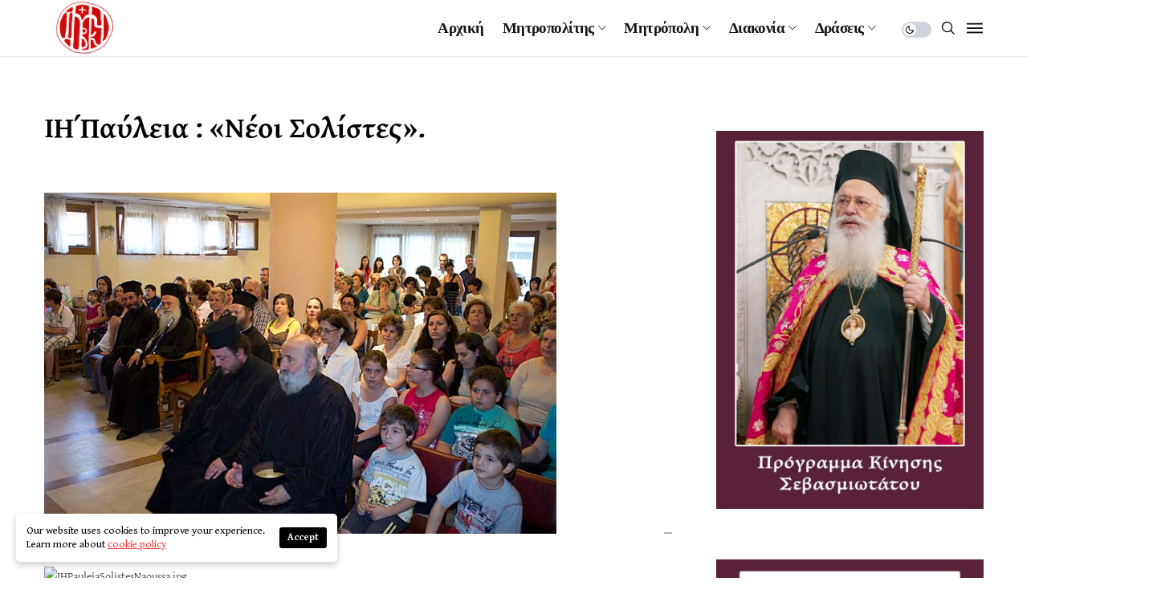

--- FILE ---
content_type: text/html; charset=UTF-8
request_url: https://imverias.gr/ii-payleia-neoi-solistes/
body_size: 24174
content:
<!DOCTYPE html>
<!--[if IE 9 ]><html class="ie ie9" lang="el"><![endif]-->
   <html lang="el">
      <head>
         <meta charset="UTF-8">
         <meta name="viewport" content="width=device-width, initial-scale=1, maximum-scale=1">
                  <meta name='robots' content='index, follow, max-image-preview:large, max-snippet:-1, max-video-preview:-1' />

	<!-- This site is optimized with the Yoast SEO plugin v26.8 - https://yoast.com/product/yoast-seo-wordpress/ -->
	<title>ΙΗ΄ Παύλεια : «Νέοι Σολίστες». - imverias.gr</title><link rel="stylesheet" id="siteground-optimizer-combined-css-984185fb59a4ee58cf9fd333271503fd" href="https://imverias.gr/wp-content/uploads/siteground-optimizer-assets/siteground-optimizer-combined-css-984185fb59a4ee58cf9fd333271503fd.css" media="all" />
	<link rel="canonical" href="https://imverias.gr/ii-payleia-neoi-solistes/" />
	<meta property="og:locale" content="el_GR" />
	<meta property="og:type" content="article" />
	<meta property="og:title" content="ΙΗ΄ Παύλεια : «Νέοι Σολίστες». - imverias.gr" />
	<meta property="og:description" content="&Mu;&epsilon; &mu;&omicron;&upsilon;&sigma;&iota;&kappa;ή &kappa;&alpha;&iota; &tau;&rho;&alpha;&gamma;&omicron;ύ&delta;&iota;&alpha; &pi;&lambda;&eta;&mu;&mu;ύ&rho;&iota;&sigma;&epsilon; &tau;&omicron; &kappa;&alpha;&tau;ά&mu;&epsilon;&sigma;&tau;&omicron; &Pi;&nu;&epsilon;&upsilon;&mu;&alpha;&tau;&iota;&kappa;ό &Kappa;έ&nu;&tau;&rho;&omicron; &tau;&eta;&sigmaf; &Epsilon;&nu;&omicron;&rho;ί&alpha;&sigmaf; &Kappa;&omicron;&iota;&mu;ή&sigma;&epsilon;&omega;&sigmaf; &Theta;&epsilon;&omicron;&tau;ό&kappa;&omicron;&upsilon; &Nu;ά&omicron;&upsilon;&sigma;&alpha;&sigmaf; &tau;&eta; &Delta;&epsilon;&upsilon;&tau;έ&rho;&alpha; 18 &Iota;&omicron;&upsilon;&nu;ί&omicron;&upsilon; &tau;&omicron; &beta;&rho;ά&delta;&upsilon; &sigma;&tau;&eta;&nu; &pi;&omicron;&lambda;ύ &epsilon;&pi;&iota;&tau;&upsilon;&chi;&eta;&mu;έ&nu;&eta; &epsilon;&kappa;&delta;ή&lambda;&omega;&sigma;&eta; &tau;&omega;&nu; &Iota;&Eta;΄&Pi;&alpha;&upsilon;&lambda;&epsilon;ί&omega;&nu; &laquo;&Nu;έ&omicron;&iota; &Sigma;&omicron;&lambda;ί&sigma;&tau;&epsilon;&sigmaf;&raquo;.&nbsp; &Omicron;&iota; &mu;&alpha;&theta;&eta;&tau;έ&sigmaf; &kappa;&alpha;&iota; &eta; &Chi;&omicron;&rho;&omega;&delta;ί&alpha; &tau;&eta;&sigmaf; &Sigma;&chi;&omicron;&lambda;ή&sigmaf; &Beta;&upsilon;&zeta;&alpha;&nu;&tau;&iota;&nu;ή&sigmaf; &Mu;&omicron;&upsilon;&sigma;&iota;&kappa;ή&sigmaf; &kappa;&alpha;&iota; &Pi;&alpha;&rho;&alpha;&delta;&omicron;&sigma;&iota;&alpha;&kappa;ώ&nu; &omicron;&rho;&gamma;ά&nu;&omega;&nu; &tau;&eta;&sigmaf; &Iota;&epsilon;&rho;ά&sigmaf; &Mu;&eta;&tau;&rho;&omicron;&pi;ό&lambda;&epsilon;&omega;&sigmaf; (&pi;&alpha;&rho;ά&rho;&tau;&eta;&mu;&alpha; &Nu;ά&omicron;&upsilon;&sigma;&alpha;&sigmaf;) &pi;&alpha;&rho;&omicron;&upsilon;&sigma;ί&alpha;&sigma;&alpha;&nu; &tau;&eta; &delta;&omicron;&upsilon;&lambda;&epsilon;&iota;ά &tau;&omicron;&upsilon;&sigmaf; &epsilon;&nu;&theta;&omicron;&upsilon;&sigma;&iota;ά&zeta;&omicron;&nu;&tau;&alpha;&sigmaf; &tau;&omicron; &kappa;&omicron;&iota;&nu;ό &mu;&epsilon; &tau;&iota;&sigmaf; &epsilon;&xi;&alpha;&iota;&rho;&epsilon;&tau;&iota;&kappa;έ&sigmaf; [&hellip;]" />
	<meta property="og:url" content="https://imverias.gr/ii-payleia-neoi-solistes/" />
	<meta property="og:site_name" content="imverias.gr" />
	<meta property="article:published_time" content="2018-10-02T10:19:52+00:00" />
	<meta property="og:image" content="https://imverias.gr/wp-content/uploads/2018/10/IHPauleiaSolistesNaoussa.jpg" />
	<meta property="og:image:width" content="638" />
	<meta property="og:image:height" content="425" />
	<meta property="og:image:type" content="image/jpeg" />
	<meta name="author" content="kosmasKar" />
	<meta name="twitter:card" content="summary_large_image" />
	<meta name="twitter:label1" content="Συντάχθηκε από" />
	<meta name="twitter:data1" content="kosmasKar" />
	<meta name="twitter:label2" content="Εκτιμώμενος χρόνος ανάγνωσης" />
	<meta name="twitter:data2" content="3 λεπτά" />
	<script type="application/ld+json" class="yoast-schema-graph">{"@context":"https://schema.org","@graph":[{"@type":"Article","@id":"https://imverias.gr/ii-payleia-neoi-solistes/#article","isPartOf":{"@id":"https://imverias.gr/ii-payleia-neoi-solistes/"},"author":{"name":"kosmasKar","@id":"https://imverias.gr/#/schema/person/092dadb2fd20bd1bb20d860525218ab3"},"headline":"ΙΗ΄ Παύλεια : «Νέοι Σολίστες».","datePublished":"2018-10-02T10:19:52+00:00","mainEntityOfPage":{"@id":"https://imverias.gr/ii-payleia-neoi-solistes/"},"wordCount":641,"commentCount":0,"image":{"@id":"https://imverias.gr/ii-payleia-neoi-solistes/#primaryimage"},"thumbnailUrl":"https://imverias.gr/wp-content/uploads/2018/10/IHPauleiaSolistesNaoussa.jpg","articleSection":["IH' Παύλεια 2012"],"inLanguage":"el"},{"@type":"WebPage","@id":"https://imverias.gr/ii-payleia-neoi-solistes/","url":"https://imverias.gr/ii-payleia-neoi-solistes/","name":"ΙΗ΄ Παύλεια : «Νέοι Σολίστες». - imverias.gr","isPartOf":{"@id":"https://imverias.gr/#website"},"primaryImageOfPage":{"@id":"https://imverias.gr/ii-payleia-neoi-solistes/#primaryimage"},"image":{"@id":"https://imverias.gr/ii-payleia-neoi-solistes/#primaryimage"},"thumbnailUrl":"https://imverias.gr/wp-content/uploads/2018/10/IHPauleiaSolistesNaoussa.jpg","datePublished":"2018-10-02T10:19:52+00:00","author":{"@id":"https://imverias.gr/#/schema/person/092dadb2fd20bd1bb20d860525218ab3"},"breadcrumb":{"@id":"https://imverias.gr/ii-payleia-neoi-solistes/#breadcrumb"},"inLanguage":"el","potentialAction":[{"@type":"ReadAction","target":["https://imverias.gr/ii-payleia-neoi-solistes/"]}]},{"@type":"ImageObject","inLanguage":"el","@id":"https://imverias.gr/ii-payleia-neoi-solistes/#primaryimage","url":"https://imverias.gr/wp-content/uploads/2018/10/IHPauleiaSolistesNaoussa.jpg","contentUrl":"https://imverias.gr/wp-content/uploads/2018/10/IHPauleiaSolistesNaoussa.jpg","width":638,"height":425,"caption":"IHPauleiaSolistesNaoussa.jpg"},{"@type":"BreadcrumbList","@id":"https://imverias.gr/ii-payleia-neoi-solistes/#breadcrumb","itemListElement":[{"@type":"ListItem","position":1,"name":"Home","item":"https://imverias.gr/"},{"@type":"ListItem","position":2,"name":"ΙΗ΄ Παύλεια : «Νέοι Σολίστες»."}]},{"@type":"WebSite","@id":"https://imverias.gr/#website","url":"https://imverias.gr/","name":"imverias.gr","description":"","potentialAction":[{"@type":"SearchAction","target":{"@type":"EntryPoint","urlTemplate":"https://imverias.gr/?s={search_term_string}"},"query-input":{"@type":"PropertyValueSpecification","valueRequired":true,"valueName":"search_term_string"}}],"inLanguage":"el"},{"@type":"Person","@id":"https://imverias.gr/#/schema/person/092dadb2fd20bd1bb20d860525218ab3","name":"kosmasKar","sameAs":["https://imverias.gr"],"url":"https://imverias.gr/author/kostaskar99/"}]}</script>
	<!-- / Yoast SEO plugin. -->


<link rel='dns-prefetch' href='//fonts.googleapis.com' />
<link href='https://fonts.gstatic.com' crossorigin rel='preconnect' />
<link rel="alternate" type="application/rss+xml" title="Ροή RSS &raquo; imverias.gr" href="https://imverias.gr/feed/" />
<link rel="alternate" title="oEmbed (JSON)" type="application/json+oembed" href="https://imverias.gr/wp-json/oembed/1.0/embed?url=https%3A%2F%2Fimverias.gr%2Fii-payleia-neoi-solistes%2F" />
<link rel="alternate" title="oEmbed (XML)" type="text/xml+oembed" href="https://imverias.gr/wp-json/oembed/1.0/embed?url=https%3A%2F%2Fimverias.gr%2Fii-payleia-neoi-solistes%2F&#038;format=xml" />
<style id='wp-img-auto-sizes-contain-inline-css'>
img:is([sizes=auto i],[sizes^="auto," i]){contain-intrinsic-size:3000px 1500px}
/*# sourceURL=wp-img-auto-sizes-contain-inline-css */
</style>
<style id='wp-emoji-styles-inline-css'>

	img.wp-smiley, img.emoji {
		display: inline !important;
		border: none !important;
		box-shadow: none !important;
		height: 1em !important;
		width: 1em !important;
		margin: 0 0.07em !important;
		vertical-align: -0.1em !important;
		background: none !important;
		padding: 0 !important;
	}
/*# sourceURL=wp-emoji-styles-inline-css */
</style>

<style id='classic-theme-styles-inline-css'>
/*! This file is auto-generated */
.wp-block-button__link{color:#fff;background-color:#32373c;border-radius:9999px;box-shadow:none;text-decoration:none;padding:calc(.667em + 2px) calc(1.333em + 2px);font-size:1.125em}.wp-block-file__button{background:#32373c;color:#fff;text-decoration:none}
/*# sourceURL=/wp-includes/css/classic-themes.min.css */
</style>
<style id='global-styles-inline-css'>
:root{--wp--preset--aspect-ratio--square: 1;--wp--preset--aspect-ratio--4-3: 4/3;--wp--preset--aspect-ratio--3-4: 3/4;--wp--preset--aspect-ratio--3-2: 3/2;--wp--preset--aspect-ratio--2-3: 2/3;--wp--preset--aspect-ratio--16-9: 16/9;--wp--preset--aspect-ratio--9-16: 9/16;--wp--preset--color--black: #000000;--wp--preset--color--cyan-bluish-gray: #abb8c3;--wp--preset--color--white: #ffffff;--wp--preset--color--pale-pink: #f78da7;--wp--preset--color--vivid-red: #cf2e2e;--wp--preset--color--luminous-vivid-orange: #ff6900;--wp--preset--color--luminous-vivid-amber: #fcb900;--wp--preset--color--light-green-cyan: #7bdcb5;--wp--preset--color--vivid-green-cyan: #00d084;--wp--preset--color--pale-cyan-blue: #8ed1fc;--wp--preset--color--vivid-cyan-blue: #0693e3;--wp--preset--color--vivid-purple: #9b51e0;--wp--preset--gradient--vivid-cyan-blue-to-vivid-purple: linear-gradient(135deg,rgb(6,147,227) 0%,rgb(155,81,224) 100%);--wp--preset--gradient--light-green-cyan-to-vivid-green-cyan: linear-gradient(135deg,rgb(122,220,180) 0%,rgb(0,208,130) 100%);--wp--preset--gradient--luminous-vivid-amber-to-luminous-vivid-orange: linear-gradient(135deg,rgb(252,185,0) 0%,rgb(255,105,0) 100%);--wp--preset--gradient--luminous-vivid-orange-to-vivid-red: linear-gradient(135deg,rgb(255,105,0) 0%,rgb(207,46,46) 100%);--wp--preset--gradient--very-light-gray-to-cyan-bluish-gray: linear-gradient(135deg,rgb(238,238,238) 0%,rgb(169,184,195) 100%);--wp--preset--gradient--cool-to-warm-spectrum: linear-gradient(135deg,rgb(74,234,220) 0%,rgb(151,120,209) 20%,rgb(207,42,186) 40%,rgb(238,44,130) 60%,rgb(251,105,98) 80%,rgb(254,248,76) 100%);--wp--preset--gradient--blush-light-purple: linear-gradient(135deg,rgb(255,206,236) 0%,rgb(152,150,240) 100%);--wp--preset--gradient--blush-bordeaux: linear-gradient(135deg,rgb(254,205,165) 0%,rgb(254,45,45) 50%,rgb(107,0,62) 100%);--wp--preset--gradient--luminous-dusk: linear-gradient(135deg,rgb(255,203,112) 0%,rgb(199,81,192) 50%,rgb(65,88,208) 100%);--wp--preset--gradient--pale-ocean: linear-gradient(135deg,rgb(255,245,203) 0%,rgb(182,227,212) 50%,rgb(51,167,181) 100%);--wp--preset--gradient--electric-grass: linear-gradient(135deg,rgb(202,248,128) 0%,rgb(113,206,126) 100%);--wp--preset--gradient--midnight: linear-gradient(135deg,rgb(2,3,129) 0%,rgb(40,116,252) 100%);--wp--preset--font-size--small: 13px;--wp--preset--font-size--medium: 20px;--wp--preset--font-size--large: 36px;--wp--preset--font-size--x-large: 42px;--wp--preset--font-family--gentium-plus: Gentium Plus;--wp--preset--spacing--20: 0.44rem;--wp--preset--spacing--30: 0.67rem;--wp--preset--spacing--40: 1rem;--wp--preset--spacing--50: 1.5rem;--wp--preset--spacing--60: 2.25rem;--wp--preset--spacing--70: 3.38rem;--wp--preset--spacing--80: 5.06rem;--wp--preset--shadow--natural: 6px 6px 9px rgba(0, 0, 0, 0.2);--wp--preset--shadow--deep: 12px 12px 50px rgba(0, 0, 0, 0.4);--wp--preset--shadow--sharp: 6px 6px 0px rgba(0, 0, 0, 0.2);--wp--preset--shadow--outlined: 6px 6px 0px -3px rgb(255, 255, 255), 6px 6px rgb(0, 0, 0);--wp--preset--shadow--crisp: 6px 6px 0px rgb(0, 0, 0);}:where(.is-layout-flex){gap: 0.5em;}:where(.is-layout-grid){gap: 0.5em;}body .is-layout-flex{display: flex;}.is-layout-flex{flex-wrap: wrap;align-items: center;}.is-layout-flex > :is(*, div){margin: 0;}body .is-layout-grid{display: grid;}.is-layout-grid > :is(*, div){margin: 0;}:where(.wp-block-columns.is-layout-flex){gap: 2em;}:where(.wp-block-columns.is-layout-grid){gap: 2em;}:where(.wp-block-post-template.is-layout-flex){gap: 1.25em;}:where(.wp-block-post-template.is-layout-grid){gap: 1.25em;}.has-black-color{color: var(--wp--preset--color--black) !important;}.has-cyan-bluish-gray-color{color: var(--wp--preset--color--cyan-bluish-gray) !important;}.has-white-color{color: var(--wp--preset--color--white) !important;}.has-pale-pink-color{color: var(--wp--preset--color--pale-pink) !important;}.has-vivid-red-color{color: var(--wp--preset--color--vivid-red) !important;}.has-luminous-vivid-orange-color{color: var(--wp--preset--color--luminous-vivid-orange) !important;}.has-luminous-vivid-amber-color{color: var(--wp--preset--color--luminous-vivid-amber) !important;}.has-light-green-cyan-color{color: var(--wp--preset--color--light-green-cyan) !important;}.has-vivid-green-cyan-color{color: var(--wp--preset--color--vivid-green-cyan) !important;}.has-pale-cyan-blue-color{color: var(--wp--preset--color--pale-cyan-blue) !important;}.has-vivid-cyan-blue-color{color: var(--wp--preset--color--vivid-cyan-blue) !important;}.has-vivid-purple-color{color: var(--wp--preset--color--vivid-purple) !important;}.has-black-background-color{background-color: var(--wp--preset--color--black) !important;}.has-cyan-bluish-gray-background-color{background-color: var(--wp--preset--color--cyan-bluish-gray) !important;}.has-white-background-color{background-color: var(--wp--preset--color--white) !important;}.has-pale-pink-background-color{background-color: var(--wp--preset--color--pale-pink) !important;}.has-vivid-red-background-color{background-color: var(--wp--preset--color--vivid-red) !important;}.has-luminous-vivid-orange-background-color{background-color: var(--wp--preset--color--luminous-vivid-orange) !important;}.has-luminous-vivid-amber-background-color{background-color: var(--wp--preset--color--luminous-vivid-amber) !important;}.has-light-green-cyan-background-color{background-color: var(--wp--preset--color--light-green-cyan) !important;}.has-vivid-green-cyan-background-color{background-color: var(--wp--preset--color--vivid-green-cyan) !important;}.has-pale-cyan-blue-background-color{background-color: var(--wp--preset--color--pale-cyan-blue) !important;}.has-vivid-cyan-blue-background-color{background-color: var(--wp--preset--color--vivid-cyan-blue) !important;}.has-vivid-purple-background-color{background-color: var(--wp--preset--color--vivid-purple) !important;}.has-black-border-color{border-color: var(--wp--preset--color--black) !important;}.has-cyan-bluish-gray-border-color{border-color: var(--wp--preset--color--cyan-bluish-gray) !important;}.has-white-border-color{border-color: var(--wp--preset--color--white) !important;}.has-pale-pink-border-color{border-color: var(--wp--preset--color--pale-pink) !important;}.has-vivid-red-border-color{border-color: var(--wp--preset--color--vivid-red) !important;}.has-luminous-vivid-orange-border-color{border-color: var(--wp--preset--color--luminous-vivid-orange) !important;}.has-luminous-vivid-amber-border-color{border-color: var(--wp--preset--color--luminous-vivid-amber) !important;}.has-light-green-cyan-border-color{border-color: var(--wp--preset--color--light-green-cyan) !important;}.has-vivid-green-cyan-border-color{border-color: var(--wp--preset--color--vivid-green-cyan) !important;}.has-pale-cyan-blue-border-color{border-color: var(--wp--preset--color--pale-cyan-blue) !important;}.has-vivid-cyan-blue-border-color{border-color: var(--wp--preset--color--vivid-cyan-blue) !important;}.has-vivid-purple-border-color{border-color: var(--wp--preset--color--vivid-purple) !important;}.has-vivid-cyan-blue-to-vivid-purple-gradient-background{background: var(--wp--preset--gradient--vivid-cyan-blue-to-vivid-purple) !important;}.has-light-green-cyan-to-vivid-green-cyan-gradient-background{background: var(--wp--preset--gradient--light-green-cyan-to-vivid-green-cyan) !important;}.has-luminous-vivid-amber-to-luminous-vivid-orange-gradient-background{background: var(--wp--preset--gradient--luminous-vivid-amber-to-luminous-vivid-orange) !important;}.has-luminous-vivid-orange-to-vivid-red-gradient-background{background: var(--wp--preset--gradient--luminous-vivid-orange-to-vivid-red) !important;}.has-very-light-gray-to-cyan-bluish-gray-gradient-background{background: var(--wp--preset--gradient--very-light-gray-to-cyan-bluish-gray) !important;}.has-cool-to-warm-spectrum-gradient-background{background: var(--wp--preset--gradient--cool-to-warm-spectrum) !important;}.has-blush-light-purple-gradient-background{background: var(--wp--preset--gradient--blush-light-purple) !important;}.has-blush-bordeaux-gradient-background{background: var(--wp--preset--gradient--blush-bordeaux) !important;}.has-luminous-dusk-gradient-background{background: var(--wp--preset--gradient--luminous-dusk) !important;}.has-pale-ocean-gradient-background{background: var(--wp--preset--gradient--pale-ocean) !important;}.has-electric-grass-gradient-background{background: var(--wp--preset--gradient--electric-grass) !important;}.has-midnight-gradient-background{background: var(--wp--preset--gradient--midnight) !important;}.has-small-font-size{font-size: var(--wp--preset--font-size--small) !important;}.has-medium-font-size{font-size: var(--wp--preset--font-size--medium) !important;}.has-large-font-size{font-size: var(--wp--preset--font-size--large) !important;}.has-x-large-font-size{font-size: var(--wp--preset--font-size--x-large) !important;}.has-gentium-plus-font-family{font-family: var(--wp--preset--font-family--gentium-plus) !important;}
:where(.wp-block-post-template.is-layout-flex){gap: 1.25em;}:where(.wp-block-post-template.is-layout-grid){gap: 1.25em;}
:where(.wp-block-term-template.is-layout-flex){gap: 1.25em;}:where(.wp-block-term-template.is-layout-grid){gap: 1.25em;}
:where(.wp-block-columns.is-layout-flex){gap: 2em;}:where(.wp-block-columns.is-layout-grid){gap: 2em;}
:root :where(.wp-block-pullquote){font-size: 1.5em;line-height: 1.6;}
/*# sourceURL=global-styles-inline-css */
</style>


<link rel='stylesheet' id='shareblock_fonts_url-css' href='//fonts.googleapis.com/css?family=Gentium+Book+Basic%3A600%7CGentium+Book+Basic%3A400%7CGentium+Book+Basic%3A700%2C%2C400%2C700%2C400%2C&#038;subset=latin%2Clatin-ext%2Ccyrillic%2Ccyrillic-ext%2Cgreek%2Cgreek-ext%2Cvietnamese&#038;ver=1.4' media='all' />




<style id='shareblock_responsive-inline-css'>
:root{
    --jl-title-font: Gentium Book Basic;
    --jl-title-font-weight: 600;
    --jl-title-transform: none;
    --jl-title-space: 0em;
    --jl-title-line-height: ;
    --jl-body-font: Gentium Book Basic;
    --jl-body-font-size: 15px;
    --jl-body-font-weight: 400;
    --jl-body-line-height: 1.5;
    --jl-content-font-size: 14px;
    --jl-content-line-height: 1.8;
    --jl-menu-font: Gentium Book Basic;
    --jl-menu-font-size: 19px;
    --jl-menu-font-weight: 700;
    --jl-menu-transform: capitalize;
    --jl-menu-space: -.03em;
    --jl-submenu-font-size: 14px;
    --jl-submenu-font-weight: 400;
    --jl-submenu-transform: capitalize;
    --jl-submenu-space: 0em;
    --jl-cat-font-size: 13px;
    --jl-cat-font-weight: 700;
    --jl-cat-font-space: 0.06em;
    --jl-cat-transform: uppercase;
    --jl-meta-font-size: 13px;
    --jl-meta-font-weight: 400;
    --jl-meta-font-space: 0em;
    --jl-meta-transform: capitalize;
    --jl-button-font-size: 13px;
    --jl-button-font-weight: 700;
    --jl-button-transform: uppercase;
    --jl-button-space: 0.1em;
    --jl-loadmore-font-size: 12px;
    --jl-loadmore-font-weight: 700;
    --jl-loadmore-transform: uppercase;
    --jl-loadmore-space: 0.1em;
    --jl-main-color: #f23737;
    --jl-single-color: #ffffff;
    --jl-space-bar: 115px;
    --jl-border-rounded: 0px;
    
    --jl-topbar-des-size: 14px;
    --jl-topbar-btn-size: 10px;
    --jl-topbar-btn-space: 0em;
    --jl-topbar-btn-transform: capitalize;

    --jl-cookie-des-size: 13px;
    --jl-cookie-btn-size: 12px;
    --jl-cookie-btn-space: 0em;
    --jl-cookie-btn-transform: capitalize;
    
}
.grid-sidebar .box .jl_post_title_top .image-post-title, .grid-sidebar .blog_large_post_style .post-entry-content .image-post-title, .grid-sidebar .blog_large_post_style .post-entry-content h1, .blog_large_post_style .post-entry-content .image-post-title, .blog_large_post_style .post-entry-content h1, .blog_large_overlay_post_style.box .post-entry-content .image-post-title a{font-size: 30px !important; }
.grid-sidebar .box .image-post-title, .show3_post_col_home .grid4_home_post_display .blog_grid_post_style .image-post-title{font-size: 20px !important; }
.sd{font-size: 25px !important; }
.jl_ft_mini, .jl_ft_mini .footer-bottom{background: #660600 !important;}
.jl_ft_mini .cp_txt, #menu-footer-menu li a, .footer-columns *, .footer-columns a, .ft_s2.jl_ft_mini .social_icon_header_top li a i, .ft_s2.jl_ft_mini .social_icon_header_top li a:hover i{color:  !important;}
.enable_footer_columns_dark, .enable_footer_copyright_dark{background: #660600 !important;}
.enable_footer_columns_dark .widget_categories ul li, .widget_nav_menu ul li, .widget_pages ul li, .widget_categories ul li{border-bottom: 1px solid rgba(0,0,0,.1) !important;}
.options_dark_skin .jl_ft_mini, .options_dark_skin .jl_ft_mini .footer-bottom{background: #ffffff !important;}
.options_dark_skin .jl_ft_mini .cp_txt, .options_dark_skin #menu-footer-menu li a{color: #ffffff !important;}
.options_dark_skin .enable_footer_columns_dark, .options_dark_skin .enable_footer_copyright_dark{background: #ffffff !important;}
.h_ss_share .jl_content{max-width: 100%;}
.jl_post_meta span:first-child:before{display: none;}
.jl_box_c { display: block; }
.jl_box_w { display: grid; grid-column-gap: 30px; grid-row-gap: 30px; }
.d_col3.jl_box_w { grid-template-columns: repeat(3,minmax(0,1fr)); }
.d_col4.jl_box_w{ grid-template-columns: repeat(4,minmax(0,1fr)); }
.d_col5.jl_box_w{ grid-template-columns: repeat(5,minmax(0,1fr)); }
.jl_box_info { position: relative; height: 200px; display: flex; align-items: center; justify-content: center; }
.jl_box_info .jl_box_title { position: absolute; z-index: 2; margin: 0px; background: #fff; padding: 5px 10px 5px 10px; font-size: 11px; }
.jl_box_info .jl_box_link { width: 100%; height: 100%; top: 0px; left: 0px; position: absolute; z-index: 3; }
.jl_box_info .jl_box_bg { z-index: 1; display: block; height: 100%; width: 100%; }
.jl_box_info .jl_box_bg img{ width: 100% !important; height: 100% !important; -o-object-fit: cover; object-fit: cover; position: absolute; top: 0px; left: 0px; }
.jl-post-image-caption{font-size: 12px; position: absolute; bottom: 0px; right: 0px; color: #fff; padding: 1px 5px; background: rgba(0,0,0,0.3); z-index: 99;}
.post_s .jl_share_wrapper, .jl_sfoot .jl_share_wrapper{display: none !important;}
.jl_single_share_wrapper .single_post_share_facebook{display: none !important;}
.jl_single_share_wrapper .single_post_share_twitter{display: none !important;}
.jl_single_share_wrapper .single_post_share_pinterest{display: none !important;}
.jl_single_share_wrapper .single_post_share_linkedin{display: none !important;}
.jl_single_share_wrapper .single_post_share_mail{display: none !important;}
.postnav_w .jl_navpost .jl_cpost_title{font-size:15px}
.related-posts .text-box h3{font-size:16px}
.cat-item-90 span{background:  !important;}.cat-item-101 span{background:  !important;}.cat-item-102 span{background:  !important;}.cat-item-87 span{background:  !important;}.cat-item-92 span{background:  !important;}.cat-item-89 span{background:  !important;}.cat-item-93 span{background:  !important;}.cat-item-88 span{background:  !important;}.cat-item-25 span{background:  !important;}.cat-item-67 span{background:  !important;}.cat-item-55 span{background:  !important;}.cat-item-34 span{background:  !important;}.cat-item-94 span{background:  !important;}.cat-item-111 span{background:  !important;}.cat-item-1 span{background:  !important;}.cat-item-183 span{background:  !important;}.cat-item-68 span{background:  !important;}.cat-item-66 span{background:  !important;}.cat-item-179 span{background:  !important;}.cat-item-182 span{background:  !important;}.cat-item-64 span{background:  !important;}.cat-item-79 span{background:  !important;}.cat-item-181 span{background:  !important;}.cat-item-36 span{background:  !important;}.cat-item-78 span{background:  !important;}.cat-item-180 span{background:  !important;}.cat-item-98 span{background:  !important;}.cat-item-178 span{background:  !important;}.cat-item-170 span{background:  !important;}.cat-item-99 span{background:  !important;}.cat-item-77 span{background:  !important;}.cat-item-10 span{background:  !important;}.cat-item-54 span{background:  !important;}.cat-item-11 span{background:  !important;}.cat-item-26 span{background:  !important;}.cat-item-62 span{background:  !important;}.cat-item-81 span{background:  !important;}.cat-item-91 span{background:  !important;}.cat-item-103 span{background:  !important;}.cat-item-105 span{background:  !important;}.cat-item-186 span{background:  !important;}.cat-item-189 span{background:  !important;}.cat-item-190 span{background:  !important;}.cat-item-57 span{background:  !important;}.cat-item-5 span{background:  !important;}.cat-item-69 span{background:  !important;}.cat-item-59 span{background:  !important;}.cat-item-70 span{background:  !important;}.cat-item-71 span{background:  !important;}.cat-item-72 span{background:  !important;}.cat-item-73 span{background:  !important;}.cat-item-74 span{background:  !important;}.cat-item-75 span{background:  !important;}.cat-item-4 span{background:  !important;}.cat-item-52 span{background:  !important;}.cat-item-32 span{background:  !important;}.cat-item-53 span{background:  !important;}.cat-item-31 span{background:  !important;}.cat-item-30 span{background:  !important;}.cat-item-184 span{background:  !important;}.cat-item-29 span{background:  !important;}.cat-item-28 span{background:  !important;}.cat-item-33 span{background:  !important;}.cat-item-80 span{background:  !important;}.cat-item-169 span{background:  !important;}.cat-item-104 span{background:  !important;}.cat-item-187 span{background:  !important;}.cat-item-84 span{background:  !important;}.cat-item-188 span{background:  !important;}.cat-item-83 span{background:  !important;}.cat-item-85 span{background:  !important;}.cat-item-60 span{background:  !important;}.cat-item-76 span{background:  !important;}.cat-item-6 span{background:  !important;}
/*# sourceURL=shareblock_responsive-inline-css */
</style>
<script id="real3d-flipbook-global-js-extra">
/* <![CDATA[ */
var flipbookOptions_global = {"pages":[],"pdfUrl":"","printPdfUrl":"","tableOfContent":[],"id":"","bookId":"","date":"","lightboxThumbnailUrl":"","mode":"normal","viewMode":"webgl","pageTextureSize":"2048","pageTextureSizeSmall":"1500","pageTextureSizeMobile":"","pageTextureSizeMobileSmall":"1024","minPixelRatio":"1","pdfTextLayer":"true","zoomMin":"0.9","zoomStep":"2","zoomSize":"","zoomReset":"false","doubleClickZoom":"true","pageDrag":"true","singlePageMode":"false","pageFlipDuration":"1","sound":"true","startPage":"1","pageNumberOffset":"0","deeplinking":{"enabled":"false","prefix":""},"responsiveView":"true","responsiveViewTreshold":"768","responsiveViewRatio":"1","cover":"true","backCover":"true","scaleCover":"false","pageCaptions":"false","height":"400","responsiveHeight":"true","containerRatio":"","thumbnailsOnStart":"false","contentOnStart":"false","searchOnStart":"","searchResultsThumbs":"false","tableOfContentCloseOnClick":"true","thumbsCloseOnClick":"true","autoplayOnStart":"false","autoplayInterval":"3000","autoplayLoop":"true","autoplayStartPage":"1","rightToLeft":"false","pageWidth":"","pageHeight":"","thumbSize":"130","logoImg":"","logoUrl":"","logoUrlTarget":"","logoCSS":"position:absolute;left:0;top:0;","menuSelector":"","zIndex":"auto","preloaderText":"","googleAnalyticsTrackingCode":"","pdfBrowserViewerIfIE":"false","modeMobile":"","viewModeMobile":"","aspectMobile":"","aspectRatioMobile":"0.71","singlePageModeIfMobile":"false","logoHideOnMobile":"false","mobile":{"thumbnailsOnStart":"false","contentOnStart":"false","pagesInMemory":"6","bitmapResizeHeight":"","bitmapResizeQuality":"","currentPage":{"enabled":"false"},"pdfUrl":""},"lightboxCssClass":"","lightboxLink":"","lightboxLinkNewWindow":"true","lightboxBackground":"rgb(81, 85, 88)","lightboxBackgroundPattern":"","lightboxBackgroundImage":"","lightboxContainerCSS":"display:inline-block;padding:10px;","lightboxThumbnailHeight":"300","lightboxThumbnailUrlCSS":"display:block;","lightboxThumbnailInfo":"false","lightboxThumbnailInfoText":"","lightboxThumbnailInfoCSS":"top: 0;  width: 100%; height: 100%; font-size: 16px; color: #000; background: rgba(255,255,255,.8); ","showTitle":"false","showDate":"false","hideThumbnail":"false","lightboxText":"","lightboxTextCSS":"display:block;","lightboxTextPosition":"top","lightBoxOpened":"false","lightBoxFullscreen":"false","lightboxStartPage":"","lightboxMarginV":"0","lightboxMarginH":"0","lights":"true","lightPositionX":"0","lightPositionY":"150","lightPositionZ":"1400","lightIntensity":"0.6","shadows":"true","shadowMapSize":"2048","shadowOpacity":"0.2","shadowDistance":"15","pageHardness":"2","coverHardness":"2","pageRoughness":"1","pageMetalness":"0","pageSegmentsW":"6","pageSegmentsH":"1","pagesInMemory":"20","bitmapResizeHeight":"","bitmapResizeQuality":"","pageMiddleShadowSize":"4","pageMiddleShadowColorL":"#7F7F7F","pageMiddleShadowColorR":"#AAAAAA","antialias":"false","pan":"0","tilt":"0","rotateCameraOnMouseDrag":"true","panMax":"20","panMin":"-20","tiltMax":"0","tiltMin":"0","currentPage":{"enabled":"true","title":"Current page","hAlign":"left","vAlign":"top"},"btnAutoplay":{"enabled":"true","title":"Autoplay"},"btnNext":{"enabled":"true","title":"Next Page"},"btnLast":{"enabled":"false","title":"Last Page"},"btnPrev":{"enabled":"true","title":"Previous Page"},"btnFirst":{"enabled":"false","title":"First Page"},"btnZoomIn":{"enabled":"true","title":"Zoom in"},"btnZoomOut":{"enabled":"true","title":"Zoom out"},"btnToc":{"enabled":"true","title":"Table of Contents"},"btnThumbs":{"enabled":"true","title":"Pages"},"btnShare":{"enabled":"true","title":"Share"},"btnNotes":{"enabled":"false","title":"Notes"},"btnDownloadPages":{"enabled":"false","url":"","title":"Download pages"},"btnDownloadPdf":{"enabled":"true","url":"","title":"Download PDF","forceDownload":"true","openInNewWindow":"true"},"btnSound":{"enabled":"true","title":"Sound"},"btnExpand":{"enabled":"true","title":"Toggle fullscreen"},"btnSingle":{"enabled":"true","title":"Toggle single page"},"btnSearch":{"enabled":"false","title":"Search"},"search":{"enabled":"false","title":"Search"},"btnBookmark":{"enabled":"false","title":"Bookmark"},"btnPrint":{"enabled":"true","title":"Print"},"btnTools":{"enabled":"true","title":"Tools"},"btnClose":{"enabled":"true","title":"Close"},"whatsapp":{"enabled":"true"},"twitter":{"enabled":"true"},"facebook":{"enabled":"true"},"pinterest":{"enabled":"true"},"email":{"enabled":"true"},"linkedin":{"enabled":"true"},"digg":{"enabled":"false"},"reddit":{"enabled":"false"},"shareUrl":"","shareTitle":"","shareImage":"","layout":"1","icons":"FontAwesome","skin":"light","useFontAwesome5":"true","sideNavigationButtons":"true","menuNavigationButtons":"false","backgroundColor":"rgb(81, 85, 88)","backgroundPattern":"","backgroundImage":"","backgroundTransparent":"false","menuBackground":"","menuShadow":"","menuMargin":"0","menuPadding":"0","menuOverBook":"false","menuFloating":"false","menuTransparent":"false","menu2Background":"","menu2Shadow":"","menu2Margin":"0","menu2Padding":"0","menu2OverBook":"true","menu2Floating":"false","menu2Transparent":"true","skinColor":"","skinBackground":"","hideMenu":"false","menuAlignHorizontal":"center","btnColor":"","btnColorHover":"","btnBackground":"none","btnRadius":"0","btnMargin":"0","btnSize":"18","btnPaddingV":"10","btnPaddingH":"10","btnShadow":"","btnTextShadow":"","btnBorder":"","arrowColor":"#fff","arrowColorHover":"#fff","arrowBackground":"rgba(0,0,0,0)","arrowBackgroundHover":"rgba(0, 0, 0, .15)","arrowRadius":"4","arrowMargin":"4","arrowSize":"40","arrowPadding":"10","arrowTextShadow":"0px 0px 1px rgba(0, 0, 0, 1)","arrowBorder":"","closeBtnColorHover":"#FFF","closeBtnBackground":"rgba(0,0,0,.4)","closeBtnRadius":"0","closeBtnMargin":"0","closeBtnSize":"20","closeBtnPadding":"5","closeBtnTextShadow":"","closeBtnBorder":"","floatingBtnColor":"","floatingBtnColorHover":"","floatingBtnBackground":"","floatingBtnBackgroundHover":"","floatingBtnRadius":"","floatingBtnMargin":"","floatingBtnSize":"","floatingBtnPadding":"","floatingBtnShadow":"","floatingBtnTextShadow":"","floatingBtnBorder":"","currentPageMarginV":"5","currentPageMarginH":"5","arrowsAlwaysEnabledForNavigation":"true","arrowsDisabledNotFullscreen":"true","touchSwipeEnabled":"true","fitToWidth":"false","rightClickEnabled":"true","linkColor":"rgba(0, 0, 0, 0)","linkColorHover":"rgba(255, 255, 0, 1)","linkOpacity":"0.4","linkTarget":"_blank","pdfAutoLinks":"false","disableRange":"false","strings":{"print":"Print","printLeftPage":"Print left page","printRightPage":"Print right page","printCurrentPage":"Print current page","printAllPages":"Print all pages","download":"Download","downloadLeftPage":"Download left page","downloadRightPage":"Download right page","downloadCurrentPage":"Download current page","downloadAllPages":"Download all pages","bookmarks":"Bookmarks","bookmarkLeftPage":"Bookmark left page","bookmarkRightPage":"Bookmark right page","bookmarkCurrentPage":"Bookmark current page","search":"Search","findInDocument":"Find in document","pagesFoundContaining":"pages found containing","noMatches":"No matches","matchesFound":"matches found","page":"Page","matches":"matches","thumbnails":"Thumbnails","tableOfContent":"Table of Contents","share":"Share","pressEscToClose":"Press ESC to close","password":"Password","addNote":"Add note","typeInYourNote":"Type in your note..."},"access":"free","backgroundMusic":"","cornerCurl":"false","pdfTools":{"pageHeight":1500,"thumbHeight":200,"quality":0.8000000000000000444089209850062616169452667236328125,"textLayer":"true","autoConvert":"true"},"slug":"","convertPDFLinks":"true","convertPDFLinksWithClass":"","convertPDFLinksWithoutClass":"","overridePDFEmbedder":"true","overrideDflip":"true","overrideWonderPDFEmbed":"true","override3DFlipBook":"true","overridePDFjsViewer":"true","resumeReading":"false","previewPages":"","previewMode":"","sideBtnColor":"#fff","sideBtnColorHover":"#fff","sideBtnBackground":"rgba(0,0,0,.3)","sideBtnBackgroundHover":"","sideBtnRadius":"0","sideBtnMargin":"0","sideBtnSize":"25","sideBtnPaddingV":"10","sideBtnPaddingH":"10","sideBtnShadow":"","sideBtnTextShadow":"","sideBtnBorder":""};
//# sourceURL=real3d-flipbook-global-js-extra
/* ]]> */
</script>
<script src="https://imverias.gr/wp-includes/js/jquery/jquery.min.js?ver=3.7.1" id="jquery-core-js"></script>
<script src="https://imverias.gr/wp-includes/js/jquery/jquery-migrate.min.js?ver=3.4.1" id="jquery-migrate-js"></script>
<link rel="https://api.w.org/" href="https://imverias.gr/wp-json/" /><link rel="alternate" title="JSON" type="application/json" href="https://imverias.gr/wp-json/wp/v2/posts/2638" /><link rel="EditURI" type="application/rsd+xml" title="RSD" href="https://imverias.gr/xmlrpc.php?rsd" />
<meta name="generator" content="WordPress 6.9" />
<link rel='shortlink' href='https://imverias.gr/?p=2638' />
<meta name="cdp-version" content="1.5.0" /><meta name="follow.[base64]" content="wZktlaGydwNQM6Ne9GDv"/><meta name="generator" content="Elementor 3.34.2; features: additional_custom_breakpoints; settings: css_print_method-external, google_font-enabled, font_display-auto">
			<style>
				.e-con.e-parent:nth-of-type(n+4):not(.e-lazyloaded):not(.e-no-lazyload),
				.e-con.e-parent:nth-of-type(n+4):not(.e-lazyloaded):not(.e-no-lazyload) * {
					background-image: none !important;
				}
				@media screen and (max-height: 1024px) {
					.e-con.e-parent:nth-of-type(n+3):not(.e-lazyloaded):not(.e-no-lazyload),
					.e-con.e-parent:nth-of-type(n+3):not(.e-lazyloaded):not(.e-no-lazyload) * {
						background-image: none !important;
					}
				}
				@media screen and (max-height: 640px) {
					.e-con.e-parent:nth-of-type(n+2):not(.e-lazyloaded):not(.e-no-lazyload),
					.e-con.e-parent:nth-of-type(n+2):not(.e-lazyloaded):not(.e-no-lazyload) * {
						background-image: none !important;
					}
				}
			</style>
			<link rel="icon" href="https://imverias.gr/wp-content/uploads/2023/02/cropped-LogoMhtropolews-3-150x150.png" sizes="32x32" />
<link rel="icon" href="https://imverias.gr/wp-content/uploads/2023/02/cropped-LogoMhtropolews-3.png" sizes="192x192" />
<link rel="apple-touch-icon" href="https://imverias.gr/wp-content/uploads/2023/02/cropped-LogoMhtropolews-3.png" />
<meta name="msapplication-TileImage" content="https://imverias.gr/wp-content/uploads/2023/02/cropped-LogoMhtropolews-3.png" />
		<style id="wp-custom-css">
			@media screen and (max-width: 350px) {
  #content_nav {
    width: 100%;
  }
}		</style>
			<!-- Fonts Plugin CSS - https://fontsplugin.com/ -->
	<style>
		/* Cached: January 26, 2026 at 9:17pm */
/* cyrillic-ext */
@font-face {
  font-family: 'Gentium Plus';
  font-style: italic;
  font-weight: 400;
  font-display: swap;
  src: url(https://fonts.gstatic.com/s/gentiumplus/v2/IurD6Ytw-oSPaZ00r2bNe8VZjqFCwGkN9w.woff2) format('woff2');
  unicode-range: U+0460-052F, U+1C80-1C8A, U+20B4, U+2DE0-2DFF, U+A640-A69F, U+FE2E-FE2F;
}
/* cyrillic */
@font-face {
  font-family: 'Gentium Plus';
  font-style: italic;
  font-weight: 400;
  font-display: swap;
  src: url(https://fonts.gstatic.com/s/gentiumplus/v2/IurD6Ytw-oSPaZ00r2bNe8VZjqFLwGkN9w.woff2) format('woff2');
  unicode-range: U+0301, U+0400-045F, U+0490-0491, U+04B0-04B1, U+2116;
}
/* greek-ext */
@font-face {
  font-family: 'Gentium Plus';
  font-style: italic;
  font-weight: 400;
  font-display: swap;
  src: url(https://fonts.gstatic.com/s/gentiumplus/v2/IurD6Ytw-oSPaZ00r2bNe8VZjqFDwGkN9w.woff2) format('woff2');
  unicode-range: U+1F00-1FFF;
}
/* greek */
@font-face {
  font-family: 'Gentium Plus';
  font-style: italic;
  font-weight: 400;
  font-display: swap;
  src: url(https://fonts.gstatic.com/s/gentiumplus/v2/IurD6Ytw-oSPaZ00r2bNe8VZjqFMwGkN9w.woff2) format('woff2');
  unicode-range: U+0370-0377, U+037A-037F, U+0384-038A, U+038C, U+038E-03A1, U+03A3-03FF;
}
/* vietnamese */
@font-face {
  font-family: 'Gentium Plus';
  font-style: italic;
  font-weight: 400;
  font-display: swap;
  src: url(https://fonts.gstatic.com/s/gentiumplus/v2/IurD6Ytw-oSPaZ00r2bNe8VZjqFAwGkN9w.woff2) format('woff2');
  unicode-range: U+0102-0103, U+0110-0111, U+0128-0129, U+0168-0169, U+01A0-01A1, U+01AF-01B0, U+0300-0301, U+0303-0304, U+0308-0309, U+0323, U+0329, U+1EA0-1EF9, U+20AB;
}
/* latin-ext */
@font-face {
  font-family: 'Gentium Plus';
  font-style: italic;
  font-weight: 400;
  font-display: swap;
  src: url(https://fonts.gstatic.com/s/gentiumplus/v2/IurD6Ytw-oSPaZ00r2bNe8VZjqFBwGkN9w.woff2) format('woff2');
  unicode-range: U+0100-02BA, U+02BD-02C5, U+02C7-02CC, U+02CE-02D7, U+02DD-02FF, U+0304, U+0308, U+0329, U+1D00-1DBF, U+1E00-1E9F, U+1EF2-1EFF, U+2020, U+20A0-20AB, U+20AD-20C0, U+2113, U+2C60-2C7F, U+A720-A7FF;
}
/* latin */
@font-face {
  font-family: 'Gentium Plus';
  font-style: italic;
  font-weight: 400;
  font-display: swap;
  src: url(https://fonts.gstatic.com/s/gentiumplus/v2/IurD6Ytw-oSPaZ00r2bNe8VZjqFPwGk.woff2) format('woff2');
  unicode-range: U+0000-00FF, U+0131, U+0152-0153, U+02BB-02BC, U+02C6, U+02DA, U+02DC, U+0304, U+0308, U+0329, U+2000-206F, U+20AC, U+2122, U+2191, U+2193, U+2212, U+2215, U+FEFF, U+FFFD;
}
/* cyrillic-ext */
@font-face {
  font-family: 'Gentium Plus';
  font-style: italic;
  font-weight: 700;
  font-display: swap;
  src: url(https://fonts.gstatic.com/s/gentiumplus/v2/IurA6Ytw-oSPaZ00r2bNe8VZjqn05Xw_1oPnsw.woff2) format('woff2');
  unicode-range: U+0460-052F, U+1C80-1C8A, U+20B4, U+2DE0-2DFF, U+A640-A69F, U+FE2E-FE2F;
}
/* cyrillic */
@font-face {
  font-family: 'Gentium Plus';
  font-style: italic;
  font-weight: 700;
  font-display: swap;
  src: url(https://fonts.gstatic.com/s/gentiumplus/v2/IurA6Ytw-oSPaZ00r2bNe8VZjqn05Xw21oPnsw.woff2) format('woff2');
  unicode-range: U+0301, U+0400-045F, U+0490-0491, U+04B0-04B1, U+2116;
}
/* greek-ext */
@font-face {
  font-family: 'Gentium Plus';
  font-style: italic;
  font-weight: 700;
  font-display: swap;
  src: url(https://fonts.gstatic.com/s/gentiumplus/v2/IurA6Ytw-oSPaZ00r2bNe8VZjqn05Xw-1oPnsw.woff2) format('woff2');
  unicode-range: U+1F00-1FFF;
}
/* greek */
@font-face {
  font-family: 'Gentium Plus';
  font-style: italic;
  font-weight: 700;
  font-display: swap;
  src: url(https://fonts.gstatic.com/s/gentiumplus/v2/IurA6Ytw-oSPaZ00r2bNe8VZjqn05Xwx1oPnsw.woff2) format('woff2');
  unicode-range: U+0370-0377, U+037A-037F, U+0384-038A, U+038C, U+038E-03A1, U+03A3-03FF;
}
/* vietnamese */
@font-face {
  font-family: 'Gentium Plus';
  font-style: italic;
  font-weight: 700;
  font-display: swap;
  src: url(https://fonts.gstatic.com/s/gentiumplus/v2/IurA6Ytw-oSPaZ00r2bNe8VZjqn05Xw91oPnsw.woff2) format('woff2');
  unicode-range: U+0102-0103, U+0110-0111, U+0128-0129, U+0168-0169, U+01A0-01A1, U+01AF-01B0, U+0300-0301, U+0303-0304, U+0308-0309, U+0323, U+0329, U+1EA0-1EF9, U+20AB;
}
/* latin-ext */
@font-face {
  font-family: 'Gentium Plus';
  font-style: italic;
  font-weight: 700;
  font-display: swap;
  src: url(https://fonts.gstatic.com/s/gentiumplus/v2/IurA6Ytw-oSPaZ00r2bNe8VZjqn05Xw81oPnsw.woff2) format('woff2');
  unicode-range: U+0100-02BA, U+02BD-02C5, U+02C7-02CC, U+02CE-02D7, U+02DD-02FF, U+0304, U+0308, U+0329, U+1D00-1DBF, U+1E00-1E9F, U+1EF2-1EFF, U+2020, U+20A0-20AB, U+20AD-20C0, U+2113, U+2C60-2C7F, U+A720-A7FF;
}
/* latin */
@font-face {
  font-family: 'Gentium Plus';
  font-style: italic;
  font-weight: 700;
  font-display: swap;
  src: url(https://fonts.gstatic.com/s/gentiumplus/v2/IurA6Ytw-oSPaZ00r2bNe8VZjqn05Xwy1oM.woff2) format('woff2');
  unicode-range: U+0000-00FF, U+0131, U+0152-0153, U+02BB-02BC, U+02C6, U+02DA, U+02DC, U+0304, U+0308, U+0329, U+2000-206F, U+20AC, U+2122, U+2191, U+2193, U+2212, U+2215, U+FEFF, U+FFFD;
}
/* cyrillic-ext */
@font-face {
  font-family: 'Gentium Plus';
  font-style: normal;
  font-weight: 400;
  font-display: swap;
  src: url(https://fonts.gstatic.com/s/gentiumplus/v2/Iurd6Ytw-oSPaZ00r2bNe8VZhpFN2G0.woff2) format('woff2');
  unicode-range: U+0460-052F, U+1C80-1C8A, U+20B4, U+2DE0-2DFF, U+A640-A69F, U+FE2E-FE2F;
}
/* cyrillic */
@font-face {
  font-family: 'Gentium Plus';
  font-style: normal;
  font-weight: 400;
  font-display: swap;
  src: url(https://fonts.gstatic.com/s/gentiumplus/v2/Iurd6Ytw-oSPaZ00r2bNe8VZj5FN2G0.woff2) format('woff2');
  unicode-range: U+0301, U+0400-045F, U+0490-0491, U+04B0-04B1, U+2116;
}
/* greek-ext */
@font-face {
  font-family: 'Gentium Plus';
  font-style: normal;
  font-weight: 400;
  font-display: swap;
  src: url(https://fonts.gstatic.com/s/gentiumplus/v2/Iurd6Ytw-oSPaZ00r2bNe8VZh5FN2G0.woff2) format('woff2');
  unicode-range: U+1F00-1FFF;
}
/* greek */
@font-face {
  font-family: 'Gentium Plus';
  font-style: normal;
  font-weight: 400;
  font-display: swap;
  src: url(https://fonts.gstatic.com/s/gentiumplus/v2/Iurd6Ytw-oSPaZ00r2bNe8VZiJFN2G0.woff2) format('woff2');
  unicode-range: U+0370-0377, U+037A-037F, U+0384-038A, U+038C, U+038E-03A1, U+03A3-03FF;
}
/* vietnamese */
@font-face {
  font-family: 'Gentium Plus';
  font-style: normal;
  font-weight: 400;
  font-display: swap;
  src: url(https://fonts.gstatic.com/s/gentiumplus/v2/Iurd6Ytw-oSPaZ00r2bNe8VZhJFN2G0.woff2) format('woff2');
  unicode-range: U+0102-0103, U+0110-0111, U+0128-0129, U+0168-0169, U+01A0-01A1, U+01AF-01B0, U+0300-0301, U+0303-0304, U+0308-0309, U+0323, U+0329, U+1EA0-1EF9, U+20AB;
}
/* latin-ext */
@font-face {
  font-family: 'Gentium Plus';
  font-style: normal;
  font-weight: 400;
  font-display: swap;
  src: url(https://fonts.gstatic.com/s/gentiumplus/v2/Iurd6Ytw-oSPaZ00r2bNe8VZhZFN2G0.woff2) format('woff2');
  unicode-range: U+0100-02BA, U+02BD-02C5, U+02C7-02CC, U+02CE-02D7, U+02DD-02FF, U+0304, U+0308, U+0329, U+1D00-1DBF, U+1E00-1E9F, U+1EF2-1EFF, U+2020, U+20A0-20AB, U+20AD-20C0, U+2113, U+2C60-2C7F, U+A720-A7FF;
}
/* latin */
@font-face {
  font-family: 'Gentium Plus';
  font-style: normal;
  font-weight: 400;
  font-display: swap;
  src: url(https://fonts.gstatic.com/s/gentiumplus/v2/Iurd6Ytw-oSPaZ00r2bNe8VZi5FN.woff2) format('woff2');
  unicode-range: U+0000-00FF, U+0131, U+0152-0153, U+02BB-02BC, U+02C6, U+02DA, U+02DC, U+0304, U+0308, U+0329, U+2000-206F, U+20AC, U+2122, U+2191, U+2193, U+2212, U+2215, U+FEFF, U+FFFD;
}
/* cyrillic-ext */
@font-face {
  font-family: 'Gentium Plus';
  font-style: normal;
  font-weight: 700;
  font-display: swap;
  src: url(https://fonts.gstatic.com/s/gentiumplus/v2/IurC6Ytw-oSPaZ00r2bNe8VRMLRY6kwwzoc.woff2) format('woff2');
  unicode-range: U+0460-052F, U+1C80-1C8A, U+20B4, U+2DE0-2DFF, U+A640-A69F, U+FE2E-FE2F;
}
/* cyrillic */
@font-face {
  font-family: 'Gentium Plus';
  font-style: normal;
  font-weight: 700;
  font-display: swap;
  src: url(https://fonts.gstatic.com/s/gentiumplus/v2/IurC6Ytw-oSPaZ00r2bNe8VRMLRY40wwzoc.woff2) format('woff2');
  unicode-range: U+0301, U+0400-045F, U+0490-0491, U+04B0-04B1, U+2116;
}
/* greek-ext */
@font-face {
  font-family: 'Gentium Plus';
  font-style: normal;
  font-weight: 700;
  font-display: swap;
  src: url(https://fonts.gstatic.com/s/gentiumplus/v2/IurC6Ytw-oSPaZ00r2bNe8VRMLRY60wwzoc.woff2) format('woff2');
  unicode-range: U+1F00-1FFF;
}
/* greek */
@font-face {
  font-family: 'Gentium Plus';
  font-style: normal;
  font-weight: 700;
  font-display: swap;
  src: url(https://fonts.gstatic.com/s/gentiumplus/v2/IurC6Ytw-oSPaZ00r2bNe8VRMLRY5Ewwzoc.woff2) format('woff2');
  unicode-range: U+0370-0377, U+037A-037F, U+0384-038A, U+038C, U+038E-03A1, U+03A3-03FF;
}
/* vietnamese */
@font-face {
  font-family: 'Gentium Plus';
  font-style: normal;
  font-weight: 700;
  font-display: swap;
  src: url(https://fonts.gstatic.com/s/gentiumplus/v2/IurC6Ytw-oSPaZ00r2bNe8VRMLRY6Ewwzoc.woff2) format('woff2');
  unicode-range: U+0102-0103, U+0110-0111, U+0128-0129, U+0168-0169, U+01A0-01A1, U+01AF-01B0, U+0300-0301, U+0303-0304, U+0308-0309, U+0323, U+0329, U+1EA0-1EF9, U+20AB;
}
/* latin-ext */
@font-face {
  font-family: 'Gentium Plus';
  font-style: normal;
  font-weight: 700;
  font-display: swap;
  src: url(https://fonts.gstatic.com/s/gentiumplus/v2/IurC6Ytw-oSPaZ00r2bNe8VRMLRY6Uwwzoc.woff2) format('woff2');
  unicode-range: U+0100-02BA, U+02BD-02C5, U+02C7-02CC, U+02CE-02D7, U+02DD-02FF, U+0304, U+0308, U+0329, U+1D00-1DBF, U+1E00-1E9F, U+1EF2-1EFF, U+2020, U+20A0-20AB, U+20AD-20C0, U+2113, U+2C60-2C7F, U+A720-A7FF;
}
/* latin */
@font-face {
  font-family: 'Gentium Plus';
  font-style: normal;
  font-weight: 700;
  font-display: swap;
  src: url(https://fonts.gstatic.com/s/gentiumplus/v2/IurC6Ytw-oSPaZ00r2bNe8VRMLRY50ww.woff2) format('woff2');
  unicode-range: U+0000-00FF, U+0131, U+0152-0153, U+02BB-02BC, U+02C6, U+02DA, U+02DC, U+0304, U+0308, U+0329, U+2000-206F, U+20AC, U+2122, U+2191, U+2193, U+2212, U+2215, U+FEFF, U+FFFD;
}

:root {
--font-base: Gentium Plus;
--font-headings: Gentium Plus;
--font-input: Gentium Plus;
}
body, #content, .entry-content, .post-content, .page-content, .post-excerpt, .entry-summary, .entry-excerpt, .widget-area, .widget, .sidebar, #sidebar, footer, .footer, #footer, .site-footer {
font-family: "Gentium Plus";
 }
#site-title, .site-title, #site-title a, .site-title a, .entry-title, .entry-title a, h1, h2, h3, h4, h5, h6, .widget-title, .elementor-heading-title {
font-family: "Gentium Plus";
 }
button, .button, input, select, textarea, .wp-block-button, .wp-block-button__link {
font-family: "Gentium Plus";
 }
#site-title, .site-title, #site-title a, .site-title a, #site-logo, #site-logo a, #logo, #logo a, .logo, .logo a, .wp-block-site-title, .wp-block-site-title a {
font-family: "Gentium Plus";
 }
#site-description, .site-description, #site-tagline, .site-tagline, .wp-block-site-tagline {
font-family: "Gentium Plus";
 }
.menu, .page_item a, .menu-item a, .wp-block-navigation, .wp-block-navigation-item__content {
font-family: "Gentium Plus";
 }
.entry-content, .entry-content p, .post-content, .page-content, .post-excerpt, .entry-summary, .entry-excerpt, .excerpt, .excerpt p, .type-post p, .type-page p, .wp-block-post-content, .wp-block-post-excerpt, .elementor, .elementor p {
font-family: "Gentium Plus";
font-style: normal;
font-weight: 400;
 }
.wp-block-post-title, .wp-block-post-title a, .entry-title, .entry-title a, .post-title, .post-title a, .page-title, .entry-content h1, #content h1, .type-post h1, .type-page h1, .elementor h1 {
font-family: "Gentium Plus";
 }
.entry-content h2, .post-content h2, .page-content h2, #content h2, .type-post h2, .type-page h2, .elementor h2 {
font-family: "Gentium Plus";
 }
.entry-content h3, .post-content h3, .page-content h3, #content h3, .type-post h3, .type-page h3, .elementor h3 {
font-family: "Gentium Plus";
 }
.entry-content h4, .post-content h4, .page-content h4, #content h4, .type-post h4, .type-page h4, .elementor h4 {
font-family: "Gentium Plus";
 }
.entry-content h5, .post-content h5, .page-content h5, #content h5, .type-post h5, .type-page h5, .elementor h5 {
font-family: "Gentium Plus";
 }
.entry-content h6, .post-content h6, .page-content h6, #content h6, .type-post h6, .type-page h6, .elementor h6 {
font-family: "Gentium Plus";
 }
blockquote, .wp-block-quote, blockquote p, .wp-block-quote p {
font-family: "Gentium Plus";
 }
.widget-title, .widget-area h1, .widget-area h2, .widget-area h3, .widget-area h4, .widget-area h5, .widget-area h6, #secondary h1, #secondary h2, #secondary h3, #secondary h4, #secondary h5, #secondary h6 {
font-family: "Gentium Plus";
 }
.widget-area, .widget, .sidebar, #sidebar, #secondary {
font-family: "Gentium Plus";
 }
footer h1, footer h2, footer h3, footer h4, footer h5, footer h6, .footer h1, .footer h2, .footer h3, .footer h4, .footer h5, .footer h6, #footer h1, #footer h2, #footer h3, #footer h4, #footer h5, #footer h6 {
font-family: "Gentium Plus";
 }
footer, #footer, .footer, .site-footer {
font-family: "Gentium Plus";
 }
	</style>
	<!-- Fonts Plugin CSS -->
	         
      </head>
      <body class="wp-singular post-template-default single single-post postid-2638 single-format-standard wp-theme-shareblock sfsi_actvite_theme_default jl_nav_stick jl_nav_active jl_nav_slide is-lazyload mobile_nav_class jl-has-sidebar jl-plact elementor-default elementor-kit-10568">         
                 <div class="options_layout_wrapper jl_clear_at jl_none_box_styles jl_border_radiuss   jl_en_day_night">         
         <div class="options_layout_container full_layout_enable_front tp_head_off">        
         <!-- Start header -->
<header class="header-wraper header_magazine_full_screen header_magazine_full_screen jl_topa_menu_sticky options_dark_header jl_cus_sihead jl_base_menu">
    <div class="menu_wrapper">
    <div class="container">
            <div class="row">
                <div class="col-md-12">    
                    <div class="jl_hwrap jl_clear_at">    
        <!-- begin logo -->
        <div class="logo_small_wrapper_table">
            <div class="logo_small_wrapper">
                <!-- begin logo -->
                            <a class="logo_link" href="https://imverias.gr/">
                                                                                                <img class="jl_logo_n" src="https://imverias.gr/wp-content/themes/shareblock/img/logo_n.png" alt="" />
                                                                                                                                <img class="jl_logo_w" src="https://imverias.gr/wp-content/themes/shareblock/img/logo_w.png" alt="" />
                                                            </a>
                            <!-- end logo -->
            </div>
        </div>
        <!-- end logo -->
        <!-- main menu -->
        <div class="menu-primary-container navigation_wrapper header_layout_style1_custom">
                        <ul id="mainmenu" class="jl_main_menu"><li class="menu-item menu-item-type-post_type menu-item-object-page menu-item-home"><a href="https://imverias.gr/">Αρχική<span class="border-menu"></span></a></li>
<li class="menu-item menu-item-type-custom menu-item-object-custom menu-item-has-children"><a href="#">Μητροπολίτης<span class="border-menu"></span></a><ul class="sub-menu">	<li class="menu-item menu-item-type-custom menu-item-object-custom"><a href="https://imverias.gr/mhtrveriaspantelehmwnkalpakidhs/">Βιογραφικό<span class="border-menu"></span></a></li>
	<li class="menu-item menu-item-type-custom menu-item-object-custom"><a href="http://imverias.gr/prokatoxoi-mitropolites/">Κατάλογος Προκατόχων<span class="border-menu"></span></a></li>
	<li class="menu-item menu-item-type-custom menu-item-object-custom"><a href="https://imverias.gr/πρόγραμμα-σεβασμιωτάτου-θεοφιλεστά/">Πρόγραμμα Σεβασμιωτάτου<span class="border-menu"></span></a></li>
	<li class="menu-item menu-item-type-custom menu-item-object-custom"><a href="http://imverias.gr/ekdoseismhtrveriaspantelehmonos/">Εργογραφία<span class="border-menu"></span></a></li>

					</ul></li>
<li class="menu-item menu-item-type-custom menu-item-object-custom menu-item-has-children"><a href="#">Μητρόπολη<span class="border-menu"></span></a><ul class="sub-menu">	<li class="menu-item menu-item-type-custom menu-item-object-custom"><a href="https://imverias.gr/%cf%83%cf%8d%ce%bd%cf%84%ce%bf%ce%bc%ce%b7-%ce%b9%cf%83%cf%84%ce%bf%cf%81%ce%af%ce%b1/">Σύντομη ιστορία<span class="border-menu"></span></a></li>
	<li class="menu-item menu-item-type-post_type menu-item-object-post"><a href="https://imverias.gr/%ce%b2%ce%b9%ce%bf%ce%b3%cf%81%ce%b1%cf%86%ce%b9%ce%ba%cf%8c-%ce%b8%ce%b5%ce%bf%cf%86%ce%b9%ce%bb%ce%ad%cf%83%cf%84%ce%b1%cf%84%ce%bf%cf%85-%ce%b5%cf%80%ce%b9%cf%83%ce%ba%cf%8c%cf%80%ce%bf%cf%85/">Θεοφιλέστατος Επίσκοπος<span class="border-menu"></span></a></li>
	<li class="menu-item menu-item-type-custom menu-item-object-custom"><a href="http://imverias.gr/dioikhshmhtrverias/">Διοίκηση<span class="border-menu"></span></a></li>
	<li class="menu-item menu-item-type-custom menu-item-object-custom"><a href="http://imverias.gr/epikoinonia-2/">Επικοινωνία<span class="border-menu"></span></a></li>
	<li class="menu-item menu-item-type-custom menu-item-object-custom menu-item-has-children"><a href="#">Ενορίες<span class="border-menu"></span></a><ul class="sub-menu">		<li class="menu-item menu-item-type-custom menu-item-object-custom"><a href="https://imverias.gr/arxieratiki-perifereia-verias/">Αρχιερατική Περιφέρεια Βεροίας<span class="border-menu"></span></a></li>
		<li class="menu-item menu-item-type-custom menu-item-object-custom"><a href="https://imverias.gr/arxieratiki-perifereia-naoussis/">Αρχιερατική Περιφέρεια Ναούσης<span class="border-menu"></span></a></li>
		<li class="menu-item menu-item-type-custom menu-item-object-custom"><a href="https://imverias.gr/arxieratikhperifereiaalexandreias/">Αρχιερατική Περιφέρεια Αλεξανδρείας<span class="border-menu"></span></a></li>
		<li class="menu-item menu-item-type-custom menu-item-object-custom"><a href="https://imverias.gr/arxieratiki-perifereia-kampanias/">Αρχιερατική Περιφέρεια Καμπανίας<span class="border-menu"></span></a></li>
		<li class="menu-item menu-item-type-custom menu-item-object-custom"><a href="https://imverias.gr/arxieratiki-perifereia-melikis/">Αρχιερατική Περιφέρεια Μελίκης<span class="border-menu"></span></a></li>
		<li class="menu-item menu-item-type-custom menu-item-object-custom"><a href="https://imverias.gr/arxieratiki-perifereia-platos/">Αρχιερατική Περιφέρεια Πλατέος<span class="border-menu"></span></a></li>
		<li class="menu-item menu-item-type-custom menu-item-object-custom"><a href="https://imverias.gr/arxieratiki-perifereia-eirinoupoleos/">Αρχιερατική Περιφέρεια Ειρηνουπόλεως<span class="border-menu"></span></a></li>
		<li class="menu-item menu-item-type-custom menu-item-object-custom"><a href="https://imverias.gr/arxieratiki-perifereia-antigonidon/">Αρχιερατική Περιφέρεια Αντιγονιδών<span class="border-menu"></span></a></li>
		<li class="menu-item menu-item-type-custom menu-item-object-custom"><a href="https://imverias.gr/arxieratiki-perifereia-apostolou-pavlou/">Αρχιερατική Περιφέρεια Αποστόλου Παύλου<span class="border-menu"></span></a></li>
		<li class="menu-item menu-item-type-custom menu-item-object-custom"><a href="https://imverias.gr/arxieratiki-perifereia-verginis/">Αρχιερατική Περιφέρεια Βεργίνης<span class="border-menu"></span></a></li>
		<li class="menu-item menu-item-type-custom menu-item-object-custom"><a href="https://imverias.gr/arxieratiki-perifereia-dovras/">Αρχιερατική Περιφέρεια Δοβράς<span class="border-menu"></span></a></li>
		<li class="menu-item menu-item-type-custom menu-item-object-custom"><a href="https://imverias.gr/arxieratiki-perifereia-perichoron-verias/">Αρχιερατική Περιφέρεια Περιχώρων Βεροίας<span class="border-menu"></span></a></li>
		<li class="menu-item menu-item-type-custom menu-item-object-custom"><a href="https://imverias.gr/proskinimatikoi-idrimatikoi-naoi/">Προσκυνηματικοί &#8211; Ιδρυματικοί Ιεροί Ναοί<span class="border-menu"></span></a></li>

					</ul></li>
	<li class="menu-item menu-item-type-custom menu-item-object-custom menu-item-has-children"><a href="#">Ιερές Μονές<span class="border-menu"></span></a><ul class="sub-menu">		<li class="menu-item menu-item-type-custom menu-item-object-custom menu-item-has-children"><a href="#">Ανδρικές<span class="border-menu"></span></a><ul class="sub-menu">			<li class="menu-item menu-item-type-post_type menu-item-object-post"><a href="https://imverias.gr/iera-moni-panagias-soumela/">Πανελλήνιο Iερό Προσκύνημα «Παναγία Σουμελά»<span class="border-menu"></span></a></li>
			<li class="menu-item menu-item-type-post_type menu-item-object-post"><a href="https://imverias.gr/moni-timiou-prodromou-skiti/">Ιερά Μονή Τιμίου Προδρόμου Σκήτεως Βεροίας<span class="border-menu"></span></a></li>
			<li class="menu-item menu-item-type-post_type menu-item-object-post"><a href="https://imverias.gr/iera-moni-panagias-dovra/">Ιερά Μονή Παναγίας Δοβρά Βεροίας<span class="border-menu"></span></a></li>
			<li class="menu-item menu-item-type-post_type menu-item-object-post"><a href="https://imverias.gr/iera-moni-kallitetras/">Ιερά Μονή Θεοτόκου Καλλίπτερας<span class="border-menu"></span></a></li>

					</ul></li>
		<li class="menu-item menu-item-type-custom menu-item-object-custom menu-item-has-children"><a href="#">Γυναικείες<span class="border-menu"></span></a><ul class="sub-menu">			<li class="menu-item menu-item-type-post_type menu-item-object-post"><a href="https://imverias.gr/iera-moni-timiou-prodromou-naoussis/">Ιερά Μονή Τιμίου Προδρόμου Ναούσης<span class="border-menu"></span></a></li>
			<li class="menu-item menu-item-type-post_type menu-item-object-post"><a href="https://imverias.gr/iera-moni-agiou-athanasiou-sfinitsis/">Ιερά Μονή Αγίου Αθανασίου Σφηνίτσης<span class="border-menu"></span></a></li>
			<li class="menu-item menu-item-type-post_type menu-item-object-post"><a href="https://imverias.gr/iera-moni-agias-kyriakis-loutrou/">Ιερά Μονή Αγίας Κυριακής Λουτρού<span class="border-menu"></span></a></li>
			<li class="menu-item menu-item-type-post_type menu-item-object-post"><a href="https://imverias.gr/iera-moni-agion-panton-verginis/">Ιερά Μονή Αγίων Πάντων Βεργίνης<span class="border-menu"></span></a></li>
			<li class="menu-item menu-item-type-post_type menu-item-object-post"><a href="https://imverias.gr/iera-moni-metamorfoseos-moutsiali/">Ιερά Μονή Μεταμορφώσεως Σωτήρος – Οσίου Παϊσίου Μουτσιάλη<span class="border-menu"></span></a></li>
			<li class="menu-item menu-item-type-post_type menu-item-object-post"><a href="https://imverias.gr/%ce%b9%ce%b5%cf%81%ce%ac-%ce%bc%ce%bf%ce%bd%ce%ae-%ce%b6%cf%89%ce%bf%ce%b4%cf%8c%cf%87%ce%bf%cf%85-%cf%80%ce%b7%ce%b3%ce%ae%cf%82-%cf%80%ce%b1%ce%bd%ce%b1%ce%b3%ce%b9%ce%bf%cf%80%ce%bf%cf%8d/">Ιερά Μονή Ζωοδόχου Πηγής «Παναγιοπούλα» Ναούσης<span class="border-menu"></span></a></li>
			<li class="menu-item menu-item-type-post_type menu-item-object-post"><a href="https://imverias.gr/adelfotita-pelekan/">Αδελφότητα ΠΕΛΕΚΑΝ<span class="border-menu"></span></a></li>

					</ul></li>
		<li class="menu-item menu-item-type-custom menu-item-object-custom menu-item-has-children"><a href="#">Υπό ανασύσταση<span class="border-menu"></span></a><ul class="sub-menu">			<li class="menu-item menu-item-type-post_type menu-item-object-post"><a href="https://imverias.gr/iera-moni-profitou-iliou-skitis/">Ιερά Μονή Προφήτου Ηλιού Σκήτεως Βεροίας<span class="border-menu"></span></a></li>
			<li class="menu-item menu-item-type-post_type menu-item-object-post"><a href="https://imverias.gr/iera-moni-taxiarxon-naoussis/">Ιερά Μονή Ταξιαρχών Ναούσης<span class="border-menu"></span></a></li>

					</ul></li>

					</ul></li>
	<li class="menu-item menu-item-type-custom menu-item-object-custom"><a href="https://imverias.gr/viisitmhtrverias/">Προσκυνήματα &#8211; Μνημεία<span class="border-menu"></span></a></li>
	<li class="menu-item menu-item-type-custom menu-item-object-custom"><a href="https://imverias.gr/agioimhtrverias/">Τοπικό Αγιολόγιο<span class="border-menu"></span></a></li>
	<li class="menu-item menu-item-type-taxonomy menu-item-object-category"><a href="https://imverias.gr/category/ekdoseis-ieras-mitropoleos/">Εκδόσεις Ιεράς Μητροπόλεως<span class="border-menu"></span></a></li>
	<li class="menu-item menu-item-type-custom menu-item-object-custom menu-item-has-children"><a href="#">Ειδήσεις προηγούμενων ετών<span class="border-menu"></span></a><ul class="sub-menu">		<li class="menu-item menu-item-type-taxonomy menu-item-object-category"><a href="https://imverias.gr/category/news/eidhseiw-2025/">Ειδήσεις 2025<span class="border-menu"></span></a></li>
		<li class="menu-item menu-item-type-taxonomy menu-item-object-category"><a href="https://imverias.gr/category/news/2024/">Ειδήσεις 2024<span class="border-menu"></span></a></li>
		<li class="menu-item menu-item-type-taxonomy menu-item-object-category"><a href="https://imverias.gr/category/news/eid-hseiw-2023/">Ειδήσεις 2023<span class="border-menu"></span></a></li>
		<li class="menu-item menu-item-type-taxonomy menu-item-object-category"><a href="https://imverias.gr/category/news/eidiseis-2022/">Ειδήσεις 2022<span class="border-menu"></span></a></li>
		<li class="menu-item menu-item-type-taxonomy menu-item-object-category"><a href="https://imverias.gr/category/news/eidiseis-2021/">Ειδήσεις 2021<span class="border-menu"></span></a></li>
		<li class="menu-item menu-item-type-taxonomy menu-item-object-category"><a href="https://imverias.gr/category/news/eidiseis-2020/">Ειδήσεις 2020<span class="border-menu"></span></a></li>
		<li class="menu-item menu-item-type-taxonomy menu-item-object-category"><a href="https://imverias.gr/category/news/eidiseis-2019/">Ειδήσεις 2019<span class="border-menu"></span></a></li>
		<li class="menu-item menu-item-type-taxonomy menu-item-object-category"><a href="https://imverias.gr/category/news/eidiseis-2018/">Ειδήσεις 2018<span class="border-menu"></span></a></li>
		<li class="menu-item menu-item-type-taxonomy menu-item-object-category"><a href="https://imverias.gr/category/news/news-2017/">Ειδήσεις 2017<span class="border-menu"></span></a></li>

					</ul></li>

					</ul></li>
<li class="menu-item menu-item-type-custom menu-item-object-custom menu-item-has-children"><a href="#">Διακονία<span class="border-menu"></span></a><ul class="sub-menu">	<li class="menu-item menu-item-type-post_type menu-item-object-post menu-item-has-children"><a href="https://imverias.gr/grpoimantikhsdiakonias/">Γραφείο Ποιμαντικής Διακονίας<span class="border-menu"></span></a><ul class="sub-menu">		<li class="menu-item menu-item-type-post_type menu-item-object-post"><a href="https://imverias.gr/katixitikes-synakseis/">Κατηχητικές συνάξεις<span class="border-menu"></span></a></li>
		<li class="menu-item menu-item-type-post_type menu-item-object-post"><a href="https://imverias.gr/kykloi-meletis-agias-grafis-esperina-kirygmata/">Κύκλοι μελέτης Αγίας Γραφής &#038; Εσπερινά κηρύγματα<span class="border-menu"></span></a></li>
		<li class="menu-item menu-item-type-post_type menu-item-object-post"><a href="https://imverias.gr/kataskinoseis/">Κατασκηνώσεις<span class="border-menu"></span></a></li>
		<li class="menu-item menu-item-type-post_type menu-item-object-post"><a href="https://imverias.gr/diorganoseis-ekdiloseis/">Δράσεις – Εκδηλώσεις<span class="border-menu"></span></a></li>
		<li class="menu-item menu-item-type-post_type menu-item-object-post"><a href="https://imverias.gr/sxoles-goneon/">Σχολή Γονέων<span class="border-menu"></span></a></li>
		<li class="menu-item menu-item-type-post_type menu-item-object-post"><a href="https://imverias.gr/akadimaikoi-dialogoi/">Ακαδημαϊκοί – Πνευματικοί Διάλογοι<span class="border-menu"></span></a></li>

					</ul></li>
	<li class="menu-item menu-item-type-post_type menu-item-object-post"><a href="https://imverias.gr/ekklisiastikos-radiofonikos-stathmos-pavleios-logos-90-2/">Ραδιοφωνικός Σταθμός «ΠΑΥΛΕΙΟΣ ΛΟΓΟΣ» 90.2<span class="border-menu"></span></a></li>
	<li class="menu-item menu-item-type-custom menu-item-object-custom"><a href="http://imverias.blogspot.com/">Blogspot «Με παρρησία&#8230;»<span class="border-menu"></span></a></li>
	<li class="menu-item menu-item-type-post_type menu-item-object-post"><a href="https://imverias.gr/vivliopoleio-pavleios-logos/">Βιβλιοπωλείο «ΠΑΥΛΕΙΟΣ ΛΟΓΟΣ»<span class="border-menu"></span></a></li>
	<li class="menu-item menu-item-type-post_type menu-item-object-post"><a href="https://imverias.gr/grafeio-eksoterikis-ierapostolis/">Γραφείο Εξωτερικής Ιεραποστολής<span class="border-menu"></span></a></li>
	<li class="menu-item menu-item-type-post_type menu-item-object-post"><a href="https://imverias.gr/grafeio-antiairetiko/">Γραφείο Αντιαιρετικό<span class="border-menu"></span></a></li>
	<li class="menu-item menu-item-type-post_type menu-item-object-post"><a href="https://imverias.gr/odeio-ieras-mitropoleos/">Ωδείο Ιεράς Μητροπόλεως<span class="border-menu"></span></a></li>
	<li class="menu-item menu-item-type-post_type menu-item-object-post"><a href="https://imverias.gr/sxolhbyzmousmhtrverias/">Σχολή Βυζαντινής Μουσικής<span class="border-menu"></span></a></li>
	<li class="menu-item menu-item-type-post_type menu-item-object-post"><a href="https://imverias.gr/kentro-vyzantinon-texnon/">Σχολή Βυζαντινών Τεχνών<span class="border-menu"></span></a></li>
	<li class="menu-item menu-item-type-post_type menu-item-object-post"><a href="https://imverias.gr/theatriko-ergastiri/">Θεατρικό Εργαστήρι<span class="border-menu"></span></a></li>
	<li class="menu-item menu-item-type-post_type menu-item-object-post"><a href="https://imverias.gr/pauleiopolitistikokentro/">Παύλειο Πολιτιστικό Κέντρο <span class="border-menu"></span></a></li>
	<li class="menu-item menu-item-type-post_type menu-item-object-post"><a href="https://imverias.gr/pantanassanaoushs/">Μητροπολιτικό Κέντρο Πολιτισμού ΠΑΝΤΑΝΑΣΣΑ<span class="border-menu"></span></a></li>

					</ul></li>
<li class="menu-item menu-item-type-custom menu-item-object-custom menu-item-has-children"><a href="#">Δράσεις<span class="border-menu"></span></a><ul class="sub-menu">	<li class="menu-item menu-item-type-post_type menu-item-object-post"><a href="https://imverias.gr/filoptwxotameio/">Φιλόπτωχο Ταμείο<span class="border-menu"></span></a></li>
	<li class="menu-item menu-item-type-post_type menu-item-object-post"><a href="https://imverias.gr/syssitia/">Συσσίτια<span class="border-menu"></span></a></li>
	<li class="menu-item menu-item-type-post_type menu-item-object-post"><a href="https://imverias.gr/koinoniko-pantopoleio/">Κοινωνικό Παντοπωλείο<span class="border-menu"></span></a></li>
	<li class="menu-item menu-item-type-post_type menu-item-object-post"><a href="https://imverias.gr/koinoniko-frontistirio/">Κοινωνικό Φροντιστήριο<span class="border-menu"></span></a></li>
	<li class="menu-item menu-item-type-post_type menu-item-object-post"><a href="https://imverias.gr/kentro-imeras-xronion-nevrologikon-nosimaton-o-agios-loukas/">Κέντρο Χρονίων Νευρολογικών Νοσημάτων «Ο ΑΓΙΟΣ ΛΟΥΚΑΣ»<span class="border-menu"></span></a></li>
	<li class="menu-item menu-item-type-post_type menu-item-object-post"><a href="https://imverias.gr/programma-aftovoitheias-goneon-atomon-me-eksartiseis/">Ομάδα Υποστήριξης οικογενειών ατόμων με εξαρτήσεις «Ανώνυμες Οικογένειες»<span class="border-menu"></span></a></li>
	<li class="menu-item menu-item-type-post_type menu-item-object-post"><a href="https://imverias.gr/grafeio-psyxologikis-ypostiriksis/">Γραφείο Ψυχολογικής Υποστήριξης<span class="border-menu"></span></a></li>

					</ul></li>
</ul>            
            <div class="clearfix"></div>
        </div>
        <!-- end main menu -->
        <div class="search_header_menu jl_nav_mobile">
                        <div class="menu_mobile_icons "><div class="jlm_w"><span class="jlma"></span><span class="jlmb"></span><span class="jlmc"></span></div></div>
                                                <div class="search_header_wrapper search_form_menu_personal_click"><i class="jli-search"></i></div>
                        <div class="shareblock_day_night jl_day_en">
	<span class="jl-night-toggle-icon">
		<span class="jl_moon">
			<i class="jli-moon"></i>
		</span>
		<span class="jl_sun">
			<i class="jli-sun"></i>
		</span>
	</span>
</div>
                        
                    </div>
    </div>
    </div>
</div>
</div>
</div>
</header>
<header class="header-wraper header_magazine_full_screen header_magazine_full_screen jl_topa_menu_sticky options_dark_header jl_cus_sihead jl_r_menu">
    <div class="menu_wrapper">
    <div class="container">
            <div class="row">
                <div class="col-md-12">    
                    <div class="jl_hwrap jl_clear_at">    
        <!-- begin logo -->
        <div class="logo_small_wrapper_table">
            <div class="logo_small_wrapper">
                <!-- begin logo -->
                            <a class="logo_link" href="https://imverias.gr/">
                                                                                                <img class="jl_logo_n" src="https://imverias.gr/wp-content/themes/shareblock/img/logo_n.png" alt="" />
                                                                                                                                <img class="jl_logo_w" src="https://imverias.gr/wp-content/themes/shareblock/img/logo_w.png" alt="" />
                                                            </a>
                            <!-- end logo -->
            </div>
        </div>
        <!-- end logo -->
        <!-- main menu -->
        <div class="menu-primary-container navigation_wrapper header_layout_style1_custom">
                        <ul id="mainmenu_stick" class="jl_main_menu"><li class="menu-item menu-item-type-post_type menu-item-object-page menu-item-home"><a href="https://imverias.gr/">Αρχική<span class="border-menu"></span></a></li>
<li class="menu-item menu-item-type-custom menu-item-object-custom menu-item-has-children"><a href="#">Μητροπολίτης<span class="border-menu"></span></a><ul class="sub-menu">	<li class="menu-item menu-item-type-custom menu-item-object-custom"><a href="https://imverias.gr/mhtrveriaspantelehmwnkalpakidhs/">Βιογραφικό<span class="border-menu"></span></a></li>
	<li class="menu-item menu-item-type-custom menu-item-object-custom"><a href="http://imverias.gr/prokatoxoi-mitropolites/">Κατάλογος Προκατόχων<span class="border-menu"></span></a></li>
	<li class="menu-item menu-item-type-custom menu-item-object-custom"><a href="https://imverias.gr/πρόγραμμα-σεβασμιωτάτου-θεοφιλεστά/">Πρόγραμμα Σεβασμιωτάτου<span class="border-menu"></span></a></li>
	<li class="menu-item menu-item-type-custom menu-item-object-custom"><a href="http://imverias.gr/ekdoseismhtrveriaspantelehmonos/">Εργογραφία<span class="border-menu"></span></a></li>

					</ul></li>
<li class="menu-item menu-item-type-custom menu-item-object-custom menu-item-has-children"><a href="#">Μητρόπολη<span class="border-menu"></span></a><ul class="sub-menu">	<li class="menu-item menu-item-type-custom menu-item-object-custom"><a href="https://imverias.gr/%cf%83%cf%8d%ce%bd%cf%84%ce%bf%ce%bc%ce%b7-%ce%b9%cf%83%cf%84%ce%bf%cf%81%ce%af%ce%b1/">Σύντομη ιστορία<span class="border-menu"></span></a></li>
	<li class="menu-item menu-item-type-post_type menu-item-object-post"><a href="https://imverias.gr/%ce%b2%ce%b9%ce%bf%ce%b3%cf%81%ce%b1%cf%86%ce%b9%ce%ba%cf%8c-%ce%b8%ce%b5%ce%bf%cf%86%ce%b9%ce%bb%ce%ad%cf%83%cf%84%ce%b1%cf%84%ce%bf%cf%85-%ce%b5%cf%80%ce%b9%cf%83%ce%ba%cf%8c%cf%80%ce%bf%cf%85/">Θεοφιλέστατος Επίσκοπος<span class="border-menu"></span></a></li>
	<li class="menu-item menu-item-type-custom menu-item-object-custom"><a href="http://imverias.gr/dioikhshmhtrverias/">Διοίκηση<span class="border-menu"></span></a></li>
	<li class="menu-item menu-item-type-custom menu-item-object-custom"><a href="http://imverias.gr/epikoinonia-2/">Επικοινωνία<span class="border-menu"></span></a></li>
	<li class="menu-item menu-item-type-custom menu-item-object-custom menu-item-has-children"><a href="#">Ενορίες<span class="border-menu"></span></a><ul class="sub-menu">		<li class="menu-item menu-item-type-custom menu-item-object-custom"><a href="https://imverias.gr/arxieratiki-perifereia-verias/">Αρχιερατική Περιφέρεια Βεροίας<span class="border-menu"></span></a></li>
		<li class="menu-item menu-item-type-custom menu-item-object-custom"><a href="https://imverias.gr/arxieratiki-perifereia-naoussis/">Αρχιερατική Περιφέρεια Ναούσης<span class="border-menu"></span></a></li>
		<li class="menu-item menu-item-type-custom menu-item-object-custom"><a href="https://imverias.gr/arxieratikhperifereiaalexandreias/">Αρχιερατική Περιφέρεια Αλεξανδρείας<span class="border-menu"></span></a></li>
		<li class="menu-item menu-item-type-custom menu-item-object-custom"><a href="https://imverias.gr/arxieratiki-perifereia-kampanias/">Αρχιερατική Περιφέρεια Καμπανίας<span class="border-menu"></span></a></li>
		<li class="menu-item menu-item-type-custom menu-item-object-custom"><a href="https://imverias.gr/arxieratiki-perifereia-melikis/">Αρχιερατική Περιφέρεια Μελίκης<span class="border-menu"></span></a></li>
		<li class="menu-item menu-item-type-custom menu-item-object-custom"><a href="https://imverias.gr/arxieratiki-perifereia-platos/">Αρχιερατική Περιφέρεια Πλατέος<span class="border-menu"></span></a></li>
		<li class="menu-item menu-item-type-custom menu-item-object-custom"><a href="https://imverias.gr/arxieratiki-perifereia-eirinoupoleos/">Αρχιερατική Περιφέρεια Ειρηνουπόλεως<span class="border-menu"></span></a></li>
		<li class="menu-item menu-item-type-custom menu-item-object-custom"><a href="https://imverias.gr/arxieratiki-perifereia-antigonidon/">Αρχιερατική Περιφέρεια Αντιγονιδών<span class="border-menu"></span></a></li>
		<li class="menu-item menu-item-type-custom menu-item-object-custom"><a href="https://imverias.gr/arxieratiki-perifereia-apostolou-pavlou/">Αρχιερατική Περιφέρεια Αποστόλου Παύλου<span class="border-menu"></span></a></li>
		<li class="menu-item menu-item-type-custom menu-item-object-custom"><a href="https://imverias.gr/arxieratiki-perifereia-verginis/">Αρχιερατική Περιφέρεια Βεργίνης<span class="border-menu"></span></a></li>
		<li class="menu-item menu-item-type-custom menu-item-object-custom"><a href="https://imverias.gr/arxieratiki-perifereia-dovras/">Αρχιερατική Περιφέρεια Δοβράς<span class="border-menu"></span></a></li>
		<li class="menu-item menu-item-type-custom menu-item-object-custom"><a href="https://imverias.gr/arxieratiki-perifereia-perichoron-verias/">Αρχιερατική Περιφέρεια Περιχώρων Βεροίας<span class="border-menu"></span></a></li>
		<li class="menu-item menu-item-type-custom menu-item-object-custom"><a href="https://imverias.gr/proskinimatikoi-idrimatikoi-naoi/">Προσκυνηματικοί &#8211; Ιδρυματικοί Ιεροί Ναοί<span class="border-menu"></span></a></li>

					</ul></li>
	<li class="menu-item menu-item-type-custom menu-item-object-custom menu-item-has-children"><a href="#">Ιερές Μονές<span class="border-menu"></span></a><ul class="sub-menu">		<li class="menu-item menu-item-type-custom menu-item-object-custom menu-item-has-children"><a href="#">Ανδρικές<span class="border-menu"></span></a><ul class="sub-menu">			<li class="menu-item menu-item-type-post_type menu-item-object-post"><a href="https://imverias.gr/iera-moni-panagias-soumela/">Πανελλήνιο Iερό Προσκύνημα «Παναγία Σουμελά»<span class="border-menu"></span></a></li>
			<li class="menu-item menu-item-type-post_type menu-item-object-post"><a href="https://imverias.gr/moni-timiou-prodromou-skiti/">Ιερά Μονή Τιμίου Προδρόμου Σκήτεως Βεροίας<span class="border-menu"></span></a></li>
			<li class="menu-item menu-item-type-post_type menu-item-object-post"><a href="https://imverias.gr/iera-moni-panagias-dovra/">Ιερά Μονή Παναγίας Δοβρά Βεροίας<span class="border-menu"></span></a></li>
			<li class="menu-item menu-item-type-post_type menu-item-object-post"><a href="https://imverias.gr/iera-moni-kallitetras/">Ιερά Μονή Θεοτόκου Καλλίπτερας<span class="border-menu"></span></a></li>

					</ul></li>
		<li class="menu-item menu-item-type-custom menu-item-object-custom menu-item-has-children"><a href="#">Γυναικείες<span class="border-menu"></span></a><ul class="sub-menu">			<li class="menu-item menu-item-type-post_type menu-item-object-post"><a href="https://imverias.gr/iera-moni-timiou-prodromou-naoussis/">Ιερά Μονή Τιμίου Προδρόμου Ναούσης<span class="border-menu"></span></a></li>
			<li class="menu-item menu-item-type-post_type menu-item-object-post"><a href="https://imverias.gr/iera-moni-agiou-athanasiou-sfinitsis/">Ιερά Μονή Αγίου Αθανασίου Σφηνίτσης<span class="border-menu"></span></a></li>
			<li class="menu-item menu-item-type-post_type menu-item-object-post"><a href="https://imverias.gr/iera-moni-agias-kyriakis-loutrou/">Ιερά Μονή Αγίας Κυριακής Λουτρού<span class="border-menu"></span></a></li>
			<li class="menu-item menu-item-type-post_type menu-item-object-post"><a href="https://imverias.gr/iera-moni-agion-panton-verginis/">Ιερά Μονή Αγίων Πάντων Βεργίνης<span class="border-menu"></span></a></li>
			<li class="menu-item menu-item-type-post_type menu-item-object-post"><a href="https://imverias.gr/iera-moni-metamorfoseos-moutsiali/">Ιερά Μονή Μεταμορφώσεως Σωτήρος – Οσίου Παϊσίου Μουτσιάλη<span class="border-menu"></span></a></li>
			<li class="menu-item menu-item-type-post_type menu-item-object-post"><a href="https://imverias.gr/%ce%b9%ce%b5%cf%81%ce%ac-%ce%bc%ce%bf%ce%bd%ce%ae-%ce%b6%cf%89%ce%bf%ce%b4%cf%8c%cf%87%ce%bf%cf%85-%cf%80%ce%b7%ce%b3%ce%ae%cf%82-%cf%80%ce%b1%ce%bd%ce%b1%ce%b3%ce%b9%ce%bf%cf%80%ce%bf%cf%8d/">Ιερά Μονή Ζωοδόχου Πηγής «Παναγιοπούλα» Ναούσης<span class="border-menu"></span></a></li>
			<li class="menu-item menu-item-type-post_type menu-item-object-post"><a href="https://imverias.gr/adelfotita-pelekan/">Αδελφότητα ΠΕΛΕΚΑΝ<span class="border-menu"></span></a></li>

					</ul></li>
		<li class="menu-item menu-item-type-custom menu-item-object-custom menu-item-has-children"><a href="#">Υπό ανασύσταση<span class="border-menu"></span></a><ul class="sub-menu">			<li class="menu-item menu-item-type-post_type menu-item-object-post"><a href="https://imverias.gr/iera-moni-profitou-iliou-skitis/">Ιερά Μονή Προφήτου Ηλιού Σκήτεως Βεροίας<span class="border-menu"></span></a></li>
			<li class="menu-item menu-item-type-post_type menu-item-object-post"><a href="https://imverias.gr/iera-moni-taxiarxon-naoussis/">Ιερά Μονή Ταξιαρχών Ναούσης<span class="border-menu"></span></a></li>

					</ul></li>

					</ul></li>
	<li class="menu-item menu-item-type-custom menu-item-object-custom"><a href="https://imverias.gr/viisitmhtrverias/">Προσκυνήματα &#8211; Μνημεία<span class="border-menu"></span></a></li>
	<li class="menu-item menu-item-type-custom menu-item-object-custom"><a href="https://imverias.gr/agioimhtrverias/">Τοπικό Αγιολόγιο<span class="border-menu"></span></a></li>
	<li class="menu-item menu-item-type-taxonomy menu-item-object-category"><a href="https://imverias.gr/category/ekdoseis-ieras-mitropoleos/">Εκδόσεις Ιεράς Μητροπόλεως<span class="border-menu"></span></a></li>
	<li class="menu-item menu-item-type-custom menu-item-object-custom menu-item-has-children"><a href="#">Ειδήσεις προηγούμενων ετών<span class="border-menu"></span></a><ul class="sub-menu">		<li class="menu-item menu-item-type-taxonomy menu-item-object-category"><a href="https://imverias.gr/category/news/eidhseiw-2025/">Ειδήσεις 2025<span class="border-menu"></span></a></li>
		<li class="menu-item menu-item-type-taxonomy menu-item-object-category"><a href="https://imverias.gr/category/news/2024/">Ειδήσεις 2024<span class="border-menu"></span></a></li>
		<li class="menu-item menu-item-type-taxonomy menu-item-object-category"><a href="https://imverias.gr/category/news/eid-hseiw-2023/">Ειδήσεις 2023<span class="border-menu"></span></a></li>
		<li class="menu-item menu-item-type-taxonomy menu-item-object-category"><a href="https://imverias.gr/category/news/eidiseis-2022/">Ειδήσεις 2022<span class="border-menu"></span></a></li>
		<li class="menu-item menu-item-type-taxonomy menu-item-object-category"><a href="https://imverias.gr/category/news/eidiseis-2021/">Ειδήσεις 2021<span class="border-menu"></span></a></li>
		<li class="menu-item menu-item-type-taxonomy menu-item-object-category"><a href="https://imverias.gr/category/news/eidiseis-2020/">Ειδήσεις 2020<span class="border-menu"></span></a></li>
		<li class="menu-item menu-item-type-taxonomy menu-item-object-category"><a href="https://imverias.gr/category/news/eidiseis-2019/">Ειδήσεις 2019<span class="border-menu"></span></a></li>
		<li class="menu-item menu-item-type-taxonomy menu-item-object-category"><a href="https://imverias.gr/category/news/eidiseis-2018/">Ειδήσεις 2018<span class="border-menu"></span></a></li>
		<li class="menu-item menu-item-type-taxonomy menu-item-object-category"><a href="https://imverias.gr/category/news/news-2017/">Ειδήσεις 2017<span class="border-menu"></span></a></li>

					</ul></li>

					</ul></li>
<li class="menu-item menu-item-type-custom menu-item-object-custom menu-item-has-children"><a href="#">Διακονία<span class="border-menu"></span></a><ul class="sub-menu">	<li class="menu-item menu-item-type-post_type menu-item-object-post menu-item-has-children"><a href="https://imverias.gr/grpoimantikhsdiakonias/">Γραφείο Ποιμαντικής Διακονίας<span class="border-menu"></span></a><ul class="sub-menu">		<li class="menu-item menu-item-type-post_type menu-item-object-post"><a href="https://imverias.gr/katixitikes-synakseis/">Κατηχητικές συνάξεις<span class="border-menu"></span></a></li>
		<li class="menu-item menu-item-type-post_type menu-item-object-post"><a href="https://imverias.gr/kykloi-meletis-agias-grafis-esperina-kirygmata/">Κύκλοι μελέτης Αγίας Γραφής &#038; Εσπερινά κηρύγματα<span class="border-menu"></span></a></li>
		<li class="menu-item menu-item-type-post_type menu-item-object-post"><a href="https://imverias.gr/kataskinoseis/">Κατασκηνώσεις<span class="border-menu"></span></a></li>
		<li class="menu-item menu-item-type-post_type menu-item-object-post"><a href="https://imverias.gr/diorganoseis-ekdiloseis/">Δράσεις – Εκδηλώσεις<span class="border-menu"></span></a></li>
		<li class="menu-item menu-item-type-post_type menu-item-object-post"><a href="https://imverias.gr/sxoles-goneon/">Σχολή Γονέων<span class="border-menu"></span></a></li>
		<li class="menu-item menu-item-type-post_type menu-item-object-post"><a href="https://imverias.gr/akadimaikoi-dialogoi/">Ακαδημαϊκοί – Πνευματικοί Διάλογοι<span class="border-menu"></span></a></li>

					</ul></li>
	<li class="menu-item menu-item-type-post_type menu-item-object-post"><a href="https://imverias.gr/ekklisiastikos-radiofonikos-stathmos-pavleios-logos-90-2/">Ραδιοφωνικός Σταθμός «ΠΑΥΛΕΙΟΣ ΛΟΓΟΣ» 90.2<span class="border-menu"></span></a></li>
	<li class="menu-item menu-item-type-custom menu-item-object-custom"><a href="http://imverias.blogspot.com/">Blogspot «Με παρρησία&#8230;»<span class="border-menu"></span></a></li>
	<li class="menu-item menu-item-type-post_type menu-item-object-post"><a href="https://imverias.gr/vivliopoleio-pavleios-logos/">Βιβλιοπωλείο «ΠΑΥΛΕΙΟΣ ΛΟΓΟΣ»<span class="border-menu"></span></a></li>
	<li class="menu-item menu-item-type-post_type menu-item-object-post"><a href="https://imverias.gr/grafeio-eksoterikis-ierapostolis/">Γραφείο Εξωτερικής Ιεραποστολής<span class="border-menu"></span></a></li>
	<li class="menu-item menu-item-type-post_type menu-item-object-post"><a href="https://imverias.gr/grafeio-antiairetiko/">Γραφείο Αντιαιρετικό<span class="border-menu"></span></a></li>
	<li class="menu-item menu-item-type-post_type menu-item-object-post"><a href="https://imverias.gr/odeio-ieras-mitropoleos/">Ωδείο Ιεράς Μητροπόλεως<span class="border-menu"></span></a></li>
	<li class="menu-item menu-item-type-post_type menu-item-object-post"><a href="https://imverias.gr/sxolhbyzmousmhtrverias/">Σχολή Βυζαντινής Μουσικής<span class="border-menu"></span></a></li>
	<li class="menu-item menu-item-type-post_type menu-item-object-post"><a href="https://imverias.gr/kentro-vyzantinon-texnon/">Σχολή Βυζαντινών Τεχνών<span class="border-menu"></span></a></li>
	<li class="menu-item menu-item-type-post_type menu-item-object-post"><a href="https://imverias.gr/theatriko-ergastiri/">Θεατρικό Εργαστήρι<span class="border-menu"></span></a></li>
	<li class="menu-item menu-item-type-post_type menu-item-object-post"><a href="https://imverias.gr/pauleiopolitistikokentro/">Παύλειο Πολιτιστικό Κέντρο <span class="border-menu"></span></a></li>
	<li class="menu-item menu-item-type-post_type menu-item-object-post"><a href="https://imverias.gr/pantanassanaoushs/">Μητροπολιτικό Κέντρο Πολιτισμού ΠΑΝΤΑΝΑΣΣΑ<span class="border-menu"></span></a></li>

					</ul></li>
<li class="menu-item menu-item-type-custom menu-item-object-custom menu-item-has-children"><a href="#">Δράσεις<span class="border-menu"></span></a><ul class="sub-menu">	<li class="menu-item menu-item-type-post_type menu-item-object-post"><a href="https://imverias.gr/filoptwxotameio/">Φιλόπτωχο Ταμείο<span class="border-menu"></span></a></li>
	<li class="menu-item menu-item-type-post_type menu-item-object-post"><a href="https://imverias.gr/syssitia/">Συσσίτια<span class="border-menu"></span></a></li>
	<li class="menu-item menu-item-type-post_type menu-item-object-post"><a href="https://imverias.gr/koinoniko-pantopoleio/">Κοινωνικό Παντοπωλείο<span class="border-menu"></span></a></li>
	<li class="menu-item menu-item-type-post_type menu-item-object-post"><a href="https://imverias.gr/koinoniko-frontistirio/">Κοινωνικό Φροντιστήριο<span class="border-menu"></span></a></li>
	<li class="menu-item menu-item-type-post_type menu-item-object-post"><a href="https://imverias.gr/kentro-imeras-xronion-nevrologikon-nosimaton-o-agios-loukas/">Κέντρο Χρονίων Νευρολογικών Νοσημάτων «Ο ΑΓΙΟΣ ΛΟΥΚΑΣ»<span class="border-menu"></span></a></li>
	<li class="menu-item menu-item-type-post_type menu-item-object-post"><a href="https://imverias.gr/programma-aftovoitheias-goneon-atomon-me-eksartiseis/">Ομάδα Υποστήριξης οικογενειών ατόμων με εξαρτήσεις «Ανώνυμες Οικογένειες»<span class="border-menu"></span></a></li>
	<li class="menu-item menu-item-type-post_type menu-item-object-post"><a href="https://imverias.gr/grafeio-psyxologikis-ypostiriksis/">Γραφείο Ψυχολογικής Υποστήριξης<span class="border-menu"></span></a></li>

					</ul></li>
</ul>            
            <div class="clearfix"></div>
        </div>
        <!-- end main menu -->
        <div class="search_header_menu jl_nav_mobile">
                        <div class="menu_mobile_icons "><div class="jlm_w"><span class="jlma"></span><span class="jlmb"></span><span class="jlmc"></span></div></div>
                                                <div class="search_header_wrapper search_form_menu_personal_click"><i class="jli-search"></i></div>
                        <div class="shareblock_day_night jl_day_en">
	<span class="jl-night-toggle-icon">
		<span class="jl_moon">
			<i class="jli-moon"></i>
		</span>
		<span class="jl_sun">
			<i class="jli-sun"></i>
		</span>
	</span>
</div>
                        
                    </div>
    </div>
    </div>
</div>
</div>
</div>
</header>
<!-- end header -->
         <div id="content_nav" class="jl_mobile_nav_wrapper">
            <div id="nav" class="jl_mobile_nav_inner">
               <div class="logo_small_wrapper_table">
                        <div class="logo_small_wrapper">
                            <a class="logo_link" href="https://imverias.gr/">
                                                                                                <img class="jl_logo_n" src="https://imverias.gr/wp-content/themes/shareblock/img/logo_n.png" alt="" />
                                                                                                                                <img class="jl_logo_w" src="https://imverias.gr/wp-content/themes/shareblock/img/logo_w.png" alt="" />
                                                            </a>
                        </div>
                        </div>
               <div class="menu_mobile_icons mobile_close_icons closed_menu"><span class="jl_close_wapper"><span class="jl_close_1"></span><span class="jl_close_2"></span></span></div>
                              <ul id="mobile_menu_slide" class="menu_moble_slide"><li class="menu-item menu-item-type-post_type menu-item-object-page menu-item-home menu-item-11420"><a href="https://imverias.gr/">Αρχική<span class="border-menu"></span></a></li>
<li class="menu-item menu-item-type-custom menu-item-object-custom menu-item-has-children menu-item-11310"><a href="#">Μητροπολίτης<span class="border-menu"></span></a>
<ul class="sub-menu">
	<li class="menu-item menu-item-type-custom menu-item-object-custom menu-item-11313"><a href="https://imverias.gr/mhtrveriaspantelehmwnkalpakidhs/">Βιογραφικό<span class="border-menu"></span></a></li>
	<li class="menu-item menu-item-type-custom menu-item-object-custom menu-item-11312"><a href="http://imverias.gr/prokatoxoi-mitropolites/">Κατάλογος Προκατόχων<span class="border-menu"></span></a></li>
	<li class="menu-item menu-item-type-custom menu-item-object-custom menu-item-11311"><a href="https://imverias.gr/πρόγραμμα-σεβασμιωτάτου-θεοφιλεστά/">Πρόγραμμα Σεβασμιωτάτου<span class="border-menu"></span></a></li>
	<li class="menu-item menu-item-type-custom menu-item-object-custom menu-item-11997"><a href="http://imverias.gr/ekdoseismhtrveriaspantelehmonos/">Εργογραφία<span class="border-menu"></span></a></li>
</ul>
</li>
<li class="menu-item menu-item-type-custom menu-item-object-custom menu-item-has-children menu-item-11691"><a href="#">Μητρόπολη<span class="border-menu"></span></a>
<ul class="sub-menu">
	<li class="menu-item menu-item-type-custom menu-item-object-custom menu-item-24744"><a href="https://imverias.gr/%cf%83%cf%8d%ce%bd%cf%84%ce%bf%ce%bc%ce%b7-%ce%b9%cf%83%cf%84%ce%bf%cf%81%ce%af%ce%b1/">Σύντομη ιστορία<span class="border-menu"></span></a></li>
	<li class="menu-item menu-item-type-post_type menu-item-object-post menu-item-30614"><a href="https://imverias.gr/%ce%b2%ce%b9%ce%bf%ce%b3%cf%81%ce%b1%cf%86%ce%b9%ce%ba%cf%8c-%ce%b8%ce%b5%ce%bf%cf%86%ce%b9%ce%bb%ce%ad%cf%83%cf%84%ce%b1%cf%84%ce%bf%cf%85-%ce%b5%cf%80%ce%b9%cf%83%ce%ba%cf%8c%cf%80%ce%bf%cf%85/">Θεοφιλέστατος Επίσκοπος<span class="border-menu"></span></a></li>
	<li class="menu-item menu-item-type-custom menu-item-object-custom menu-item-11284"><a href="http://imverias.gr/dioikhshmhtrverias/">Διοίκηση<span class="border-menu"></span></a></li>
	<li class="menu-item menu-item-type-custom menu-item-object-custom menu-item-11873"><a href="http://imverias.gr/epikoinonia-2/">Επικοινωνία<span class="border-menu"></span></a></li>
	<li class="menu-item menu-item-type-custom menu-item-object-custom menu-item-has-children menu-item-11288"><a href="#">Ενορίες<span class="border-menu"></span></a>
	<ul class="sub-menu">
		<li class="menu-item menu-item-type-custom menu-item-object-custom menu-item-12051"><a href="https://imverias.gr/arxieratiki-perifereia-verias/">Αρχιερατική Περιφέρεια Βεροίας<span class="border-menu"></span></a></li>
		<li class="menu-item menu-item-type-custom menu-item-object-custom menu-item-12052"><a href="https://imverias.gr/arxieratiki-perifereia-naoussis/">Αρχιερατική Περιφέρεια Ναούσης<span class="border-menu"></span></a></li>
		<li class="menu-item menu-item-type-custom menu-item-object-custom menu-item-12053"><a href="https://imverias.gr/arxieratikhperifereiaalexandreias/">Αρχιερατική Περιφέρεια Αλεξανδρείας<span class="border-menu"></span></a></li>
		<li class="menu-item menu-item-type-custom menu-item-object-custom menu-item-12054"><a href="https://imverias.gr/arxieratiki-perifereia-kampanias/">Αρχιερατική Περιφέρεια Καμπανίας<span class="border-menu"></span></a></li>
		<li class="menu-item menu-item-type-custom menu-item-object-custom menu-item-12055"><a href="https://imverias.gr/arxieratiki-perifereia-melikis/">Αρχιερατική Περιφέρεια Μελίκης<span class="border-menu"></span></a></li>
		<li class="menu-item menu-item-type-custom menu-item-object-custom menu-item-12056"><a href="https://imverias.gr/arxieratiki-perifereia-platos/">Αρχιερατική Περιφέρεια Πλατέος<span class="border-menu"></span></a></li>
		<li class="menu-item menu-item-type-custom menu-item-object-custom menu-item-12057"><a href="https://imverias.gr/arxieratiki-perifereia-eirinoupoleos/">Αρχιερατική Περιφέρεια Ειρηνουπόλεως<span class="border-menu"></span></a></li>
		<li class="menu-item menu-item-type-custom menu-item-object-custom menu-item-12058"><a href="https://imverias.gr/arxieratiki-perifereia-antigonidon/">Αρχιερατική Περιφέρεια Αντιγονιδών<span class="border-menu"></span></a></li>
		<li class="menu-item menu-item-type-custom menu-item-object-custom menu-item-12059"><a href="https://imverias.gr/arxieratiki-perifereia-apostolou-pavlou/">Αρχιερατική Περιφέρεια Αποστόλου Παύλου<span class="border-menu"></span></a></li>
		<li class="menu-item menu-item-type-custom menu-item-object-custom menu-item-12060"><a href="https://imverias.gr/arxieratiki-perifereia-verginis/">Αρχιερατική Περιφέρεια Βεργίνης<span class="border-menu"></span></a></li>
		<li class="menu-item menu-item-type-custom menu-item-object-custom menu-item-12061"><a href="https://imverias.gr/arxieratiki-perifereia-dovras/">Αρχιερατική Περιφέρεια Δοβράς<span class="border-menu"></span></a></li>
		<li class="menu-item menu-item-type-custom menu-item-object-custom menu-item-12062"><a href="https://imverias.gr/arxieratiki-perifereia-perichoron-verias/">Αρχιερατική Περιφέρεια Περιχώρων Βεροίας<span class="border-menu"></span></a></li>
		<li class="menu-item menu-item-type-custom menu-item-object-custom menu-item-12499"><a href="https://imverias.gr/proskinimatikoi-idrimatikoi-naoi/">Προσκυνηματικοί &#8211; Ιδρυματικοί Ιεροί Ναοί<span class="border-menu"></span></a></li>
	</ul>
</li>
	<li class="menu-item menu-item-type-custom menu-item-object-custom menu-item-has-children menu-item-11487"><a href="#">Ιερές Μονές<span class="border-menu"></span></a>
	<ul class="sub-menu">
		<li class="menu-item menu-item-type-custom menu-item-object-custom menu-item-has-children menu-item-11504"><a href="#">Ανδρικές<span class="border-menu"></span></a>
		<ul class="sub-menu">
			<li class="menu-item menu-item-type-post_type menu-item-object-post menu-item-11492"><a href="https://imverias.gr/iera-moni-panagias-soumela/">Πανελλήνιο Iερό Προσκύνημα «Παναγία Σουμελά»<span class="border-menu"></span></a></li>
			<li class="menu-item menu-item-type-post_type menu-item-object-post menu-item-11494"><a href="https://imverias.gr/moni-timiou-prodromou-skiti/">Ιερά Μονή Τιμίου Προδρόμου Σκήτεως Βεροίας<span class="border-menu"></span></a></li>
			<li class="menu-item menu-item-type-post_type menu-item-object-post menu-item-11493"><a href="https://imverias.gr/iera-moni-panagias-dovra/">Ιερά Μονή Παναγίας Δοβρά Βεροίας<span class="border-menu"></span></a></li>
			<li class="menu-item menu-item-type-post_type menu-item-object-post menu-item-11496"><a href="https://imverias.gr/iera-moni-kallitetras/">Ιερά Μονή Θεοτόκου Καλλίπτερας<span class="border-menu"></span></a></li>
		</ul>
</li>
		<li class="menu-item menu-item-type-custom menu-item-object-custom menu-item-has-children menu-item-11505"><a href="#">Γυναικείες<span class="border-menu"></span></a>
		<ul class="sub-menu">
			<li class="menu-item menu-item-type-post_type menu-item-object-post menu-item-11497"><a href="https://imverias.gr/iera-moni-timiou-prodromou-naoussis/">Ιερά Μονή Τιμίου Προδρόμου Ναούσης<span class="border-menu"></span></a></li>
			<li class="menu-item menu-item-type-post_type menu-item-object-post menu-item-11495"><a href="https://imverias.gr/iera-moni-agiou-athanasiou-sfinitsis/">Ιερά Μονή Αγίου Αθανασίου Σφηνίτσης<span class="border-menu"></span></a></li>
			<li class="menu-item menu-item-type-post_type menu-item-object-post menu-item-11498"><a href="https://imverias.gr/iera-moni-agias-kyriakis-loutrou/">Ιερά Μονή Αγίας Κυριακής Λουτρού<span class="border-menu"></span></a></li>
			<li class="menu-item menu-item-type-post_type menu-item-object-post menu-item-11500"><a href="https://imverias.gr/iera-moni-agion-panton-verginis/">Ιερά Μονή Αγίων Πάντων Βεργίνης<span class="border-menu"></span></a></li>
			<li class="menu-item menu-item-type-post_type menu-item-object-post menu-item-11499"><a href="https://imverias.gr/iera-moni-metamorfoseos-moutsiali/">Ιερά Μονή Μεταμορφώσεως Σωτήρος – Οσίου Παϊσίου Μουτσιάλη<span class="border-menu"></span></a></li>
			<li class="menu-item menu-item-type-post_type menu-item-object-post menu-item-29727"><a href="https://imverias.gr/%ce%b9%ce%b5%cf%81%ce%ac-%ce%bc%ce%bf%ce%bd%ce%ae-%ce%b6%cf%89%ce%bf%ce%b4%cf%8c%cf%87%ce%bf%cf%85-%cf%80%ce%b7%ce%b3%ce%ae%cf%82-%cf%80%ce%b1%ce%bd%ce%b1%ce%b3%ce%b9%ce%bf%cf%80%ce%bf%cf%8d/">Ιερά Μονή Ζωοδόχου Πηγής «Παναγιοπούλα» Ναούσης<span class="border-menu"></span></a></li>
			<li class="menu-item menu-item-type-post_type menu-item-object-post menu-item-11503"><a href="https://imverias.gr/adelfotita-pelekan/">Αδελφότητα ΠΕΛΕΚΑΝ<span class="border-menu"></span></a></li>
		</ul>
</li>
		<li class="menu-item menu-item-type-custom menu-item-object-custom menu-item-has-children menu-item-11506"><a href="#">Υπό ανασύσταση<span class="border-menu"></span></a>
		<ul class="sub-menu">
			<li class="menu-item menu-item-type-post_type menu-item-object-post menu-item-11502"><a href="https://imverias.gr/iera-moni-profitou-iliou-skitis/">Ιερά Μονή Προφήτου Ηλιού Σκήτεως Βεροίας<span class="border-menu"></span></a></li>
			<li class="menu-item menu-item-type-post_type menu-item-object-post menu-item-11488"><a href="https://imverias.gr/iera-moni-taxiarxon-naoussis/">Ιερά Μονή Ταξιαρχών Ναούσης<span class="border-menu"></span></a></li>
		</ul>
</li>
	</ul>
</li>
	<li class="menu-item menu-item-type-custom menu-item-object-custom menu-item-13498"><a href="https://imverias.gr/viisitmhtrverias/">Προσκυνήματα &#8211; Μνημεία<span class="border-menu"></span></a></li>
	<li class="menu-item menu-item-type-custom menu-item-object-custom menu-item-13333"><a href="https://imverias.gr/agioimhtrverias/">Τοπικό Αγιολόγιο<span class="border-menu"></span></a></li>
	<li class="menu-item menu-item-type-taxonomy menu-item-object-category menu-item-11889"><a href="https://imverias.gr/category/ekdoseis-ieras-mitropoleos/">Εκδόσεις Ιεράς Μητροπόλεως<span class="border-menu"></span></a></li>
	<li class="menu-item menu-item-type-custom menu-item-object-custom menu-item-has-children menu-item-11876"><a href="#">Ειδήσεις προηγούμενων ετών<span class="border-menu"></span></a>
	<ul class="sub-menu">
		<li class="menu-item menu-item-type-taxonomy menu-item-object-category menu-item-31838"><a href="https://imverias.gr/category/news/eidhseiw-2025/">Ειδήσεις 2025<span class="border-menu"></span></a></li>
		<li class="menu-item menu-item-type-taxonomy menu-item-object-category menu-item-19598"><a href="https://imverias.gr/category/news/2024/">Ειδήσεις 2024<span class="border-menu"></span></a></li>
		<li class="menu-item menu-item-type-taxonomy menu-item-object-category menu-item-15246"><a href="https://imverias.gr/category/news/eid-hseiw-2023/">Ειδήσεις 2023<span class="border-menu"></span></a></li>
		<li class="menu-item menu-item-type-taxonomy menu-item-object-category menu-item-11881"><a href="https://imverias.gr/category/news/eidiseis-2022/">Ειδήσεις 2022<span class="border-menu"></span></a></li>
		<li class="menu-item menu-item-type-taxonomy menu-item-object-category menu-item-11884"><a href="https://imverias.gr/category/news/eidiseis-2021/">Ειδήσεις 2021<span class="border-menu"></span></a></li>
		<li class="menu-item menu-item-type-taxonomy menu-item-object-category menu-item-11883"><a href="https://imverias.gr/category/news/eidiseis-2020/">Ειδήσεις 2020<span class="border-menu"></span></a></li>
		<li class="menu-item menu-item-type-taxonomy menu-item-object-category menu-item-11879"><a href="https://imverias.gr/category/news/eidiseis-2019/">Ειδήσεις 2019<span class="border-menu"></span></a></li>
		<li class="menu-item menu-item-type-taxonomy menu-item-object-category menu-item-11880"><a href="https://imverias.gr/category/news/eidiseis-2018/">Ειδήσεις 2018<span class="border-menu"></span></a></li>
		<li class="menu-item menu-item-type-taxonomy menu-item-object-category menu-item-11882"><a href="https://imverias.gr/category/news/news-2017/">Ειδήσεις 2017<span class="border-menu"></span></a></li>
	</ul>
</li>
</ul>
</li>
<li class="menu-item menu-item-type-custom menu-item-object-custom menu-item-has-children menu-item-12731"><a href="#">Διακονία<span class="border-menu"></span></a>
<ul class="sub-menu">
	<li class="menu-item menu-item-type-post_type menu-item-object-post menu-item-has-children menu-item-13315"><a href="https://imverias.gr/grpoimantikhsdiakonias/">Γραφείο Ποιμαντικής Διακονίας<span class="border-menu"></span></a>
	<ul class="sub-menu">
		<li class="menu-item menu-item-type-post_type menu-item-object-post menu-item-11966"><a href="https://imverias.gr/katixitikes-synakseis/">Κατηχητικές συνάξεις<span class="border-menu"></span></a></li>
		<li class="menu-item menu-item-type-post_type menu-item-object-post menu-item-11967"><a href="https://imverias.gr/kykloi-meletis-agias-grafis-esperina-kirygmata/">Κύκλοι μελέτης Αγίας Γραφής &#038; Εσπερινά κηρύγματα<span class="border-menu"></span></a></li>
		<li class="menu-item menu-item-type-post_type menu-item-object-post menu-item-11969"><a href="https://imverias.gr/kataskinoseis/">Κατασκηνώσεις<span class="border-menu"></span></a></li>
		<li class="menu-item menu-item-type-post_type menu-item-object-post menu-item-11968"><a href="https://imverias.gr/diorganoseis-ekdiloseis/">Δράσεις – Εκδηλώσεις<span class="border-menu"></span></a></li>
		<li class="menu-item menu-item-type-post_type menu-item-object-post menu-item-12701"><a href="https://imverias.gr/sxoles-goneon/">Σχολή Γονέων<span class="border-menu"></span></a></li>
		<li class="menu-item menu-item-type-post_type menu-item-object-post menu-item-12704"><a href="https://imverias.gr/akadimaikoi-dialogoi/">Ακαδημαϊκοί – Πνευματικοί Διάλογοι<span class="border-menu"></span></a></li>
	</ul>
</li>
	<li class="menu-item menu-item-type-post_type menu-item-object-post menu-item-11957"><a href="https://imverias.gr/ekklisiastikos-radiofonikos-stathmos-pavleios-logos-90-2/">Ραδιοφωνικός Σταθμός «ΠΑΥΛΕΙΟΣ ΛΟΓΟΣ» 90.2<span class="border-menu"></span></a></li>
	<li class="menu-item menu-item-type-custom menu-item-object-custom menu-item-13366"><a href="http://imverias.blogspot.com/">Blogspot «Με παρρησία&#8230;»<span class="border-menu"></span></a></li>
	<li class="menu-item menu-item-type-post_type menu-item-object-post menu-item-11962"><a href="https://imverias.gr/vivliopoleio-pavleios-logos/">Βιβλιοπωλείο «ΠΑΥΛΕΙΟΣ ΛΟΓΟΣ»<span class="border-menu"></span></a></li>
	<li class="menu-item menu-item-type-post_type menu-item-object-post menu-item-11958"><a href="https://imverias.gr/grafeio-eksoterikis-ierapostolis/">Γραφείο Εξωτερικής Ιεραποστολής<span class="border-menu"></span></a></li>
	<li class="menu-item menu-item-type-post_type menu-item-object-post menu-item-11959"><a href="https://imverias.gr/grafeio-antiairetiko/">Γραφείο Αντιαιρετικό<span class="border-menu"></span></a></li>
	<li class="menu-item menu-item-type-post_type menu-item-object-post menu-item-12621"><a href="https://imverias.gr/odeio-ieras-mitropoleos/">Ωδείο Ιεράς Μητροπόλεως<span class="border-menu"></span></a></li>
	<li class="menu-item menu-item-type-post_type menu-item-object-post menu-item-12628"><a href="https://imverias.gr/sxolhbyzmousmhtrverias/">Σχολή Βυζαντινής Μουσικής<span class="border-menu"></span></a></li>
	<li class="menu-item menu-item-type-post_type menu-item-object-post menu-item-11961"><a href="https://imverias.gr/kentro-vyzantinon-texnon/">Σχολή Βυζαντινών Τεχνών<span class="border-menu"></span></a></li>
	<li class="menu-item menu-item-type-post_type menu-item-object-post menu-item-11960"><a href="https://imverias.gr/theatriko-ergastiri/">Θεατρικό Εργαστήρι<span class="border-menu"></span></a></li>
	<li class="menu-item menu-item-type-post_type menu-item-object-post menu-item-13330"><a href="https://imverias.gr/pauleiopolitistikokentro/">Παύλειο Πολιτιστικό Κέντρο <span class="border-menu"></span></a></li>
	<li class="menu-item menu-item-type-post_type menu-item-object-post menu-item-13331"><a href="https://imverias.gr/pantanassanaoushs/">Μητροπολιτικό Κέντρο Πολιτισμού ΠΑΝΤΑΝΑΣΣΑ<span class="border-menu"></span></a></li>
</ul>
</li>
<li class="menu-item menu-item-type-custom menu-item-object-custom menu-item-has-children menu-item-12730"><a href="#">Δράσεις<span class="border-menu"></span></a>
<ul class="sub-menu">
	<li class="menu-item menu-item-type-post_type menu-item-object-post menu-item-13323"><a href="https://imverias.gr/filoptwxotameio/">Φιλόπτωχο Ταμείο<span class="border-menu"></span></a></li>
	<li class="menu-item menu-item-type-post_type menu-item-object-post menu-item-11952"><a href="https://imverias.gr/syssitia/">Συσσίτια<span class="border-menu"></span></a></li>
	<li class="menu-item menu-item-type-post_type menu-item-object-post menu-item-11956"><a href="https://imverias.gr/koinoniko-pantopoleio/">Κοινωνικό Παντοπωλείο<span class="border-menu"></span></a></li>
	<li class="menu-item menu-item-type-post_type menu-item-object-post menu-item-11955"><a href="https://imverias.gr/koinoniko-frontistirio/">Κοινωνικό Φροντιστήριο<span class="border-menu"></span></a></li>
	<li class="menu-item menu-item-type-post_type menu-item-object-post menu-item-11963"><a href="https://imverias.gr/kentro-imeras-xronion-nevrologikon-nosimaton-o-agios-loukas/">Κέντρο Χρονίων Νευρολογικών Νοσημάτων «Ο ΑΓΙΟΣ ΛΟΥΚΑΣ»<span class="border-menu"></span></a></li>
	<li class="menu-item menu-item-type-post_type menu-item-object-post menu-item-11964"><a href="https://imverias.gr/programma-aftovoitheias-goneon-atomon-me-eksartiseis/">Ομάδα Υποστήριξης οικογενειών ατόμων με εξαρτήσεις «Ανώνυμες Οικογένειες»<span class="border-menu"></span></a></li>
	<li class="menu-item menu-item-type-post_type menu-item-object-post menu-item-11965"><a href="https://imverias.gr/grafeio-psyxologikis-ypostiriksis/">Γραφείο Ψυχολογικής Υποστήριξης<span class="border-menu"></span></a></li>
</ul>
</li>
</ul>                              <div id="block-5" class="widget widget_block">
<div class="wp-block-group"><div class="wp-block-group__inner-container is-layout-flow wp-block-group-is-layout-flow"></div></div>
</div><div id="block-6" class="widget widget_block">
<div class="wp-block-group"><div class="wp-block-group__inner-container is-layout-flow wp-block-group-is-layout-flow"></div></div>
</div>            </div>
            <div class="nav_mb_f">
                                        <ul class="social_icon_header_top jl_socialcolor">
                                                                <li><a class="facebook" href="https://www.facebook.com/IeraMhtrVeriasNaoushsKampanias" target="_blank"><i class="jli-facebook1"></i></a></li>
                                                                                                                                                                                                                                                                <li><a class="youtube" href="https://www.youtube.com/@MhtrVerias" target="_blank"><i class="jli-youtube"></i></a></li>
                                                                                                                                                                                                                                                                                                                                                                                                                                                                                                                                                                
                            </ul>
                              
            <div class="cp_txt">© Ιερά Μητρόπολις Βεροίας, Ναούσης και Καμπανίας</div>
            </div>            
         </div>
         <div class="search_form_menu_personal">
            <div class="menu_mobile_large_close"><span class="jl_close_wapper search_form_menu_personal_click"><span class="jl_close_1"></span><span class="jl_close_2"></span></span></div>
            <form method="get" class="searchform_theme" action="https://imverias.gr/">
    <input type="text" placeholder="Search ..." value="" name="s" class="search_btn" />
    <button type="submit" class="button"><i class="jli-search"></i></button>
</form>         </div>
         <div class="mobile_menu_overlay"></div><section id="content_main" class="clearfix jl_spost">
    <div class="container">
        <div class="row main_content single_pl">            
            <div class="col-md-8  loop-large-post" id="content">
                <div class="widget_container content_page">
                    <!-- start post -->
                    <div class="post-2638 post type-post status-publish format-standard has-post-thumbnail hentry category-ih-payleia-2012" id="post-2638">
                        <div class="single_section_content box blog_large_post_style">
                           
                            <div class="jl_single_style1">
    <div class="single_post_entry_content single_bellow_left_align jl_top_single_title jl_top_title_feature">
                <h1 class="single_post_title_main">
            ΙΗ΄ Παύλεια : «Νέοι Σολίστες».        </h1>
                                            <div class="jl_mt_wrap">
        <span class="jl_post_meta_s"><span class="jl_meta_t jl_meta_txt"></span></span>      </div>
    </div>
            <div class="single_content_header jl_single_feature_below">
                        <div class="image-post-thumb jlsingle-title-above">
                <img width="638" height="425" src="[data-uri]" class="attachment-full size-fulljl-lazyload lazyload wp-post-image" alt="IHPauleiaSolistesNaoussa.jpg" decoding="async" data-src="https://imverias.gr/wp-content/uploads/2018/10/IHPauleiaSolistesNaoussa.jpg" />                <div class="jl-post-image-caption"></div>
            </div>
                    </div>
            </div>
                            <div class="post_content_w h_ss_share jl_sh_link">
                                                        <div class="post_content jl_content">
                                <p><img fetchpriority="high" decoding="async" class=" size-full wp-image-2636 lazyload" src="[data-uri]" data-src="http://word.imverias.gr/wp-content/uploads/2018/10/IHPauleiaSolistesNaoussa.jpg" alt="IHPauleiaSolistesNaoussa.jpg" width="638" height="425" /></p>
<p style="text-align: justify; text-indent: 36pt; line-height: 150%;"><span style="font-size: 14pt; line-height: 150%; font-family: Arial, sans-serif; color: #333333;">&Mu;&epsilon; &mu;&omicron;&upsilon;&sigma;&iota;&kappa;ή &kappa;&alpha;&iota; &tau;&rho;&alpha;&gamma;&omicron;ύ&delta;&iota;&alpha; &pi;&lambda;&eta;&mu;&mu;ύ&rho;&iota;&sigma;&epsilon; &tau;&omicron; &kappa;&alpha;&tau;ά&mu;&epsilon;&sigma;&tau;&omicron; &Pi;&nu;&epsilon;&upsilon;&mu;&alpha;&tau;&iota;&kappa;ό &Kappa;έ&nu;&tau;&rho;&omicron; &tau;&eta;&sigmaf; &Epsilon;&nu;&omicron;&rho;ί&alpha;&sigmaf; &Kappa;&omicron;&iota;&mu;ή&sigma;&epsilon;&omega;&sigmaf; &Theta;&epsilon;&omicron;&tau;ό&kappa;&omicron;&upsilon; &Nu;ά&omicron;&upsilon;&sigma;&alpha;&sigmaf; &tau;&eta; &Delta;&epsilon;&upsilon;&tau;έ&rho;&alpha; 18 &Iota;&omicron;&upsilon;&nu;ί&omicron;&upsilon; &tau;&omicron; &beta;&rho;ά&delta;&upsilon; &sigma;&tau;&eta;&nu; &pi;&omicron;&lambda;ύ &epsilon;&pi;&iota;&tau;&upsilon;&chi;&eta;&mu;έ&nu;&eta; &epsilon;&kappa;&delta;ή&lambda;&omega;&sigma;&eta; &tau;&omega;&nu; &Iota;&Eta;΄&Pi;&alpha;&upsilon;&lambda;&epsilon;ί&omega;&nu; &laquo;&Nu;έ&omicron;&iota; &Sigma;&omicron;&lambda;ί&sigma;&tau;&epsilon;&sigmaf;&raquo;.&nbsp;<br />
<span id="more-2638"></span><br />
</span></p>
<p style="text-align: justify; text-indent: 36pt; line-height: 150%;"><span style="font-size: 14pt; line-height: 150%; font-family: Arial, sans-serif; color: #333333;">&Omicron;&iota; &mu;&alpha;&theta;&eta;&tau;έ&sigmaf; &kappa;&alpha;&iota; &eta; &Chi;&omicron;&rho;&omega;&delta;ί&alpha; &tau;&eta;&sigmaf; &Sigma;&chi;&omicron;&lambda;ή&sigmaf; &Beta;&upsilon;&zeta;&alpha;&nu;&tau;&iota;&nu;ή&sigmaf; &Mu;&omicron;&upsilon;&sigma;&iota;&kappa;ή&sigmaf; &kappa;&alpha;&iota; &Pi;&alpha;&rho;&alpha;&delta;&omicron;&sigma;&iota;&alpha;&kappa;ώ&nu; &omicron;&rho;&gamma;ά&nu;&omega;&nu; &tau;&eta;&sigmaf; &Iota;&epsilon;&rho;ά&sigmaf; &Mu;&eta;&tau;&rho;&omicron;&pi;ό&lambda;&epsilon;&omega;&sigmaf; (&pi;&alpha;&rho;ά&rho;&tau;&eta;&mu;&alpha; &Nu;ά&omicron;&upsilon;&sigma;&alpha;&sigmaf;) &pi;&alpha;&rho;&omicron;&upsilon;&sigma;ί&alpha;&sigma;&alpha;&nu; &tau;&eta; &delta;&omicron;&upsilon;&lambda;&epsilon;&iota;ά &tau;&omicron;&upsilon;&sigmaf; &epsilon;&nu;&theta;&omicron;&upsilon;&sigma;&iota;ά&zeta;&omicron;&nu;&tau;&alpha;&sigmaf; &tau;&omicron; &kappa;&omicron;&iota;&nu;ό &mu;&epsilon; &tau;&iota;&sigmaf; &epsilon;&xi;&alpha;&iota;&rho;&epsilon;&tau;&iota;&kappa;έ&sigmaf; &tau;&omicron;&upsilon;&sigmaf; &delta;&upsilon;&nu;&alpha;&tau;ό&tau;&eta;&tau;&epsilon;&sigmaf;. Ά&lambda;&lambda;&omega;&sigma;&tau;&epsilon; &epsilon;ί&nu;&alpha;&iota; &sigma;&epsilon; ό&lambda;&omicron;&upsilon;&sigmaf; &gamma;&nu;&omega;&sigma;&tau;ή &eta; &alpha;&gamma;ά&pi;&eta; &tau;&omega;&nu; &Nu;&alpha;&omicron;&upsilon;&sigma;&alpha;ί&omega;&nu; &gamma;&iota;&alpha; &tau;&eta; &mu;&omicron;&upsilon;&sigma;&iota;&kappa;ή, &mu;ί&alpha; &alpha;&gamma;ά&pi;&eta; &pi;&omicron;&upsilon; &mu;&epsilon;&tau;&alpha;&lambda;&alpha;&mu;&pi;&alpha;&delta;&epsilon;ύ&epsilon;&tau;&alpha;&iota; &alpha;&pi;ό &gamma;&epsilon;&nu;&iota;ά &sigma;&epsilon; &gamma;&epsilon;&nu;&iota;ά.</span></p>
<p style="text-align: justify; line-height: 150%;"><span style="font-size: 14pt; line-height: 150%; font-family: Arial, sans-serif; color: #333333;">&Omicron; &sigma;&epsilon;&beta;&alpha;&sigma;&mu;&iota;ώ&tau;&alpha;&tau;&omicron;&sigmaf; &Mu;&eta;&tau;&rho;&omicron;&pi;&omicron;&lambda;ί&tau;&eta;&sigmaf; &Beta;&epsilon;&rho;&omicron;ί&alpha;&sigmaf;, &Nu;&alpha;&omicron;ύ&sigma;&eta;&sigmaf; &kappa;&alpha;&iota; &Kappa;&alpha;&mu;&pi;&alpha;&nu;ί&alpha;&sigmaf; &kappa;. &Pi;&alpha;&nu;&tau;&epsilon;&lambda;&epsilon;ή&mu;&omega;&nu; &sigma;&upsilon;&nu;&epsilon;&chi;ά&rho;&eta; &tau;&alpha; &pi;&alpha;&iota;&delta;&iota;ά, &tau;&omicron;&upsilon;&sigmaf; &kappa;&alpha;&theta;&eta;&gamma;&eta;&tau;έ&sigmaf; &kappa;&alpha;&iota; &iota;&delta;&iota;&alpha;&iota;&tau;έ&rho;&omega;&sigmaf; &tau;&omicron;&nu; &kappa;. &Omicron;&rho;&delta;&omicron;&upsilon;&lambda;ί&delta;&eta; &Gamma;&iota;ώ&rho;&gamma;&omicron;, &kappa;&alpha;&lambda;&lambda;&iota;&tau;&epsilon;&chi;&nu;&iota;&kappa;ό &delta;&iota;&epsilon;&upsilon;&theta;&upsilon;&nu;&tau;ή &tau;&omega;&nu; &Pi;&alpha;&upsilon;&lambda;&epsilon;ί&omega;&nu;, &gamma;&iota;&alpha; &tau;&omicron; &pi;&rho;ό&gamma;&rho;&alpha;&mu;&mu;&alpha; &pi;&omicron;&upsilon; &pi;&alpha;&rho;&omicron;&upsilon;&sigma;ί&alpha;&sigma;&alpha;&nu; &kappa;&alpha;&iota; &pi;&omicron;&upsilon; &phi;&alpha;&nu;&epsilon;&rho;ώ&nu;&epsilon;&iota; &tau;&eta;&nu; &mu;&epsilon;&theta;&omicron;&delta;&iota;&kappa;ό&tau;&eta;&tau;&alpha; &kappa;&alpha;&iota; &tau;&omicron;&nu; &zeta;ή&lambda;&omicron; &pi;&omicron;&upsilon; &epsilon;&pi;έ&delta;&epsilon;&iota;&xi;&alpha;&nu; ό&lambda;&eta; &tau;&eta; &delta;&iota;ά&rho;&kappa;&epsilon;&iota;&alpha; &tau;&eta;&sigmaf; &sigma;&chi;&omicron;&lambda;&iota;&kappa;ή&sigmaf; &chi;&rho;&omicron;&nu;&iota;ά&sigmaf;.</span></p>
<p style="text-align: justify; line-height: 150%;"><span style="font-size: 14pt; line-height: 150%; font-family: Arial, sans-serif; color: #333333;"></span></p>
<p style="text-align: justify; line-height: 150%;"><span style="font-size: 14pt; line-height: 150%; font-family: Arial, sans-serif;"></span></p>
                                                            </div>
                            </div>
                                                        <div class="clearfix"></div>
                            <div class="single_tag_share jl_tag_none">
                                                                <div class="tag-cat">
                                                                    </div>
                                                            </div>
                                                                         
                            
                               

                                                                                 

                                                    <div class="jl_relsec">
                        <div class="related-posts">
                        <h4>Related Articles</h4>
                        <div class="single_related_post">
                        <div class="box jl_grid_layout1 blog_grid_post_style post-3746 post type-post status-publish format-standard has-post-thumbnail hentry category-ih-payleia-2012">
      <div class="jl_grid_w jl_has_img">                    
                    <div class="jl_img_box jl_radus_e">
                    <a href="https://imverias.gr/programma-epistimonikoy-synedriou-leftheria-kai-e-thyni-kata-ton-postolo-pa-lo/">
            <img width="225" height="350" src="https://imverias.gr/wp-content/uploads/2019/03/Pr.SynedriouPauleiwn2012-1.jpg" class="attachment-shareblock_slidergrid size-shareblock_slidergridjl-lazyload lazyload wp-post-image" alt="Pr.SynedriouPauleiwn2012 1" decoding="async" data-src="https://imverias.gr/wp-content/uploads/2019/03/Pr.SynedriouPauleiwn2012-1.jpg" />          </a>
          </div> 
                             
          <div class="text-box">                                          
                        <h3><a href="https://imverias.gr/programma-epistimonikoy-synedriou-leftheria-kai-e-thyni-kata-ton-postolo-pa-lo/">Πρόγραμμα Επιστημονικού Συνεδρίου «Ἐλευθερία καί εὐθύνη κατά τόν Ἀπόστολο Παῦλο».</a></h3>                                                
                        <span class="jl_post_meta"></span>                                                
           </div>
       </div>
</div>
<div class="box jl_grid_layout1 blog_grid_post_style post-3748 post type-post status-publish format-standard has-post-thumbnail hentry category-ih-payleia-2012">
      <div class="jl_grid_w jl_has_img">                    
                    <div class="jl_img_box jl_radus_e">
                    <a href="https://imverias.gr/programma-epistimonikoy-synedriou-leftheria-kai-e-thyni-kata-ton-postolo-pa-lo-2/">
            <img width="225" height="350" src="https://imverias.gr/wp-content/uploads/2019/03/Pr.SynedriouPauleiwn2012-1.jpg" class="attachment-shareblock_slidergrid size-shareblock_slidergridjl-lazyload lazyload wp-post-image" alt="Pr.SynedriouPauleiwn2012 1" decoding="async" data-src="https://imverias.gr/wp-content/uploads/2019/03/Pr.SynedriouPauleiwn2012-1.jpg" />          </a>
          </div> 
                             
          <div class="text-box">                                          
                        <h3><a href="https://imverias.gr/programma-epistimonikoy-synedriou-leftheria-kai-e-thyni-kata-ton-postolo-pa-lo-2/">Πρόγραμμα Επιστημονικού Συνεδρίου «Ἐλευθερία καί εὐθύνη κατά τόν Ἀπόστολο Παῦλο».</a></h3>                                                
                        <span class="jl_post_meta"></span>                                                
           </div>
       </div>
</div>
<div class="box jl_grid_layout1 blog_grid_post_style post-2668 post type-post status-publish format-standard has-post-thumbnail hentry category-ih-payleia-2012">
      <div class="jl_grid_w jl_has_img">                    
                    <div class="jl_img_box jl_radus_e">
                    <a href="https://imverias.gr/panigyrizei-i-veroia-me-lamprotita-kai-episimotita-tin-mnimi-tou-apostolou-ton-ethnon-paylou-idrytoy-tis-topikis-apostolikis-ekklisias/">
            <img width="500" height="333" src="https://imverias.gr/wp-content/uploads/2018/10/IHPauleiaLeitourgiaEorths.jpg" class="attachment-shareblock_slidergrid size-shareblock_slidergridjl-lazyload lazyload wp-post-image" alt="IHPauleiaLeitourgiaEorths.jpg" decoding="async" data-src="https://imverias.gr/wp-content/uploads/2018/10/IHPauleiaLeitourgiaEorths.jpg" />          </a>
          </div> 
                             
          <div class="text-box">                                          
                        <h3><a href="https://imverias.gr/panigyrizei-i-veroia-me-lamprotita-kai-episimotita-tin-mnimi-tou-apostolou-ton-ethnon-paylou-idrytoy-tis-topikis-apostolikis-ekklisias/">Πανηγυρίζει η Βέροια με λαμπρότητα και επισημότητα την μνήμη του αποστόλου των εθνών Παύλου, ιδρυτού της τοπικής αποστολικής Εκκλησίας.</a></h3>                                                
                        <span class="jl_post_meta"></span>                                                
           </div>
       </div>
</div>
                        </div>
                        </div>
                        </div>

                                                                                                            </div>
                    </div>
                    <!-- end post -->
                    <div class="brack_space"></div>
                </div>
            </div>
                        <div class="col-md-4" id="sidebar">
                <div class="jl_sidebar_w">
                <div id="block-62" class="widget widget_block widget_media_image">
<figure class="wp-block-image size-large"><a href="https://imverias.gr/%CF%80%CF%81%CF%8C%CE%B3%CF%81%CE%B1%CE%BC%CE%BC%CE%B1-%CF%83%CE%B5%CE%B2%CE%B1%CF%83%CE%BC%CE%B9%CF%89%CF%84%CE%AC%CF%84%CE%BF%CF%85-%CE%B8%CE%B5%CE%BF%CF%86%CE%B9%CE%BB%CE%B5%CF%83%CF%84%CE%AC/"><img decoding="async" width="724" height="1024" src="https://imverias.gr/wp-content/uploads/2023/01/NewBanerProgMhtrVerias2023-724x1024.jpg" alt="" class="wp-image-11775" srcset="https://imverias.gr/wp-content/uploads/2023/01/NewBanerProgMhtrVerias2023-724x1024.jpg 724w, https://imverias.gr/wp-content/uploads/2023/01/NewBanerProgMhtrVerias2023-1086x1536.jpg 1086w" sizes="(max-width: 724px) 100vw, 724px" /></a></figure>
</div><div id="block-75" class="widget widget_block widget_media_image">
<figure class="wp-block-image size-large"><a href="https://www.e-radio.gr/Pavlios-Logos-IM-Verias-902-Veria-i1757/live#.WHPMCiTIQR0.email"><img decoding="async" width="724" height="1024" src="https://imverias.gr/wp-content/uploads/2023/02/NewBanerPauleiosLogos2023-724x1024.jpg" alt="" class="wp-image-12130" srcset="https://imverias.gr/wp-content/uploads/2023/02/NewBanerPauleiosLogos2023-724x1024.jpg 724w, https://imverias.gr/wp-content/uploads/2023/02/NewBanerPauleiosLogos2023-106x150.jpg 106w, https://imverias.gr/wp-content/uploads/2023/02/NewBanerPauleiosLogos2023-1086x1536.jpg 1086w" sizes="(max-width: 724px) 100vw, 724px" /></a></figure>
</div><div id="block-73" class="widget widget_block widget_media_image">
<figure class="wp-block-image size-large"><a href="https://imverias.gr/dikaigamouvaptishs/"><img loading="lazy" decoding="async" width="724" height="1024" src="https://imverias.gr/wp-content/uploads/2023/02/DikGamouVaptishs-724x1024.jpg" alt="" class="wp-image-12527" srcset="https://imverias.gr/wp-content/uploads/2023/02/DikGamouVaptishs-724x1024.jpg 724w, https://imverias.gr/wp-content/uploads/2023/02/DikGamouVaptishs-106x150.jpg 106w, https://imverias.gr/wp-content/uploads/2023/02/DikGamouVaptishs-1086x1536.jpg 1086w" sizes="(max-width: 724px) 100vw, 724px" /></a></figure>
</div><div id="block-88" class="widget widget_block widget_media_gallery">
<figure class="wp-block-gallery has-nested-images columns-default is-cropped wp-block-gallery-1 is-layout-flex wp-block-gallery-is-layout-flex">
<figure class="wp-block-image size-large"><a href="https://imverias.gr/%ce%b2%ce%bf%ce%ae%ce%b8%ce%b7%cf%83%ce%b5-%ce%ba%ce%b1%ce%b9-%ce%b5%cf%83%cf%8d-%cf%83%cf%84%ce%b7%ce%bd-%ce%b1%cf%80%ce%bf%cf%80%ce%b5%cf%81%ce%ac%cf%84%cf%89%cf%83%ce%b7%cf%84%ce%bf%cf%85-%ce%b9/"><img loading="lazy" decoding="async" width="724" height="1024" data-id="20088" src="https://imverias.gr/wp-content/uploads/2024/01/BanerAgLouka2024-724x1024.jpg" alt="" class="wp-image-20088" srcset="https://imverias.gr/wp-content/uploads/2024/01/BanerAgLouka2024-724x1024.jpg 724w, https://imverias.gr/wp-content/uploads/2024/01/BanerAgLouka2024-212x300.jpg 212w, https://imverias.gr/wp-content/uploads/2024/01/BanerAgLouka2024-768x1086.jpg 768w, https://imverias.gr/wp-content/uploads/2024/01/BanerAgLouka2024-800x1131.jpg 800w, https://imverias.gr/wp-content/uploads/2024/01/BanerAgLouka2024-260x368.jpg 260w, https://imverias.gr/wp-content/uploads/2024/01/BanerAgLouka2024-318x450.jpg 318w, https://imverias.gr/wp-content/uploads/2024/01/BanerAgLouka2024-20x28.jpg 20w, https://imverias.gr/wp-content/uploads/2024/01/BanerAgLouka2024.jpg 1086w" sizes="(max-width: 724px) 100vw, 724px" /></a></figure>
</figure>
</div><div id="block-74" class="widget widget_block widget_media_image">
<figure class="wp-block-image size-large"><a href="https://imverias.gr/diadhtrverias/"><img loading="lazy" decoding="async" width="724" height="1024" src="https://imverias.gr/wp-content/uploads/2023/01/NewBanerLive2023-724x1024.jpg" alt="" class="wp-image-11776" srcset="https://imverias.gr/wp-content/uploads/2023/01/NewBanerLive2023-724x1024.jpg 724w, https://imverias.gr/wp-content/uploads/2023/01/NewBanerLive2023-1086x1536.jpg 1086w" sizes="(max-width: 724px) 100vw, 724px" /></a></figure>
</div>                </div>
            </div>
                    </div>        
    </div>
</section>
<!-- end content -->
<!-- Start footer -->
<footer id="footer-container" class="enable_footer_columns_dark">
<div class="footer-columns">
        <div class="container">
            <div class="row">
            </div>
        </div>
    </div><div class="footer-bottom enable_footer_copyright_dark jl_ft_mini ft_s2">
        <div class="container">
            <div class="row bottom_footer_menu_text">
                <div class="col-md-12">
                    <div class="jl_ft_cw">                    
                    <div class="cp_txt">© Ιερά Μητρόπολις Βεροίας, Ναούσης και Καμπανίας</div>                        
                                                <ul class="social_icon_header_top jl_socialcolor">
                                                                <li><a class="facebook" href="https://www.facebook.com/IeraMhtrVeriasNaoushsKampanias" target="_blank"><i class="jli-facebook1"></i></a></li>
                                                                                                                                                                                                                                                                <li><a class="youtube" href="https://www.youtube.com/@MhtrVerias" target="_blank"><i class="jli-youtube"></i></a></li>
                                                                                                                                                                                                                                                                                                                                                                                                                                                                                                                                                                
                            </ul>
                              
                </div>
                </div>
            </div>
        </div>
</div>
    
</footer>
<!-- End footer -->
<div id="go-top"><a href="#go-top"><i class="jli-up-chevron-1"></i></a></div>
</div>
</div>
<script type="speculationrules">
{"prefetch":[{"source":"document","where":{"and":[{"href_matches":"/*"},{"not":{"href_matches":["/wp-*.php","/wp-admin/*","/wp-content/uploads/*","/wp-content/*","/wp-content/plugins/*","/wp-content/themes/shareblock/*","/*\\?(.+)"]}},{"not":{"selector_matches":"a[rel~=\"nofollow\"]"}},{"not":{"selector_matches":".no-prefetch, .no-prefetch a"}}]},"eagerness":"conservative"}]}
</script>
		<aside id="jl-gdpr" class="jl-gdpr">
			<p class="cookie-content">Our website uses cookies to improve your experience. Learn more about <a href="#">cookie policy</a></p>
			<div class="jl-gdpr-w">
				<a id="jl-gdpr-accept" class="jl-gdpr-accept" href="#">Accept</a>
			</div>
		</aside>
	                <!--facebook like and share js -->
                <div id="fb-root"></div>
                <script>
                    (function(d, s, id) {
                        var js, fjs = d.getElementsByTagName(s)[0];
                        if (d.getElementById(id)) return;
                        js = d.createElement(s);
                        js.id = id;
                        js.src = "https://connect.facebook.net/en_US/sdk.js#xfbml=1&version=v3.2";
                        fjs.parentNode.insertBefore(js, fjs);
                    }(document, 'script', 'facebook-jssdk'));
                </script>
                <script>
window.addEventListener('sfsi_functions_loaded', function() {
    if (typeof sfsi_responsive_toggle == 'function') {
        sfsi_responsive_toggle(0);
        // console.log('sfsi_responsive_toggle');

    }
})
</script>
    <script>
        window.addEventListener('sfsi_functions_loaded', function () {
            if (typeof sfsi_plugin_version == 'function') {
                sfsi_plugin_version(2.77);
            }
        });

        function sfsi_processfurther(ref) {
            var feed_id = '[base64]';
            var feedtype = 8;
            var email = jQuery(ref).find('input[name="email"]').val();
            var filter = /^(([^<>()[\]\\.,;:\s@\"]+(\.[^<>()[\]\\.,;:\s@\"]+)*)|(\".+\"))@((\[[0-9]{1,3}\.[0-9]{1,3}\.[0-9]{1,3}\.[0-9]{1,3}\])|(([a-zA-Z\-0-9]+\.)+[a-zA-Z]{2,}))$/;
            if ((email != "Enter your email") && (filter.test(email))) {
                if (feedtype == "8") {
                    var url = "https://api.follow.it/subscription-form/" + feed_id + "/" + feedtype;
                    window.open(url, "popupwindow", "scrollbars=yes,width=1080,height=760");
                    return true;
                }
            } else {
                alert("Please enter email address");
                jQuery(ref).find('input[name="email"]').focus();
                return false;
            }
        }
    </script>
    <style aria-selected="true">
        .sfsi_subscribe_Popinner {
             width: 100% !important;

            height: auto !important;

         padding: 18px 0px !important;

            background-color: #ffffff !important;
        }

        .sfsi_subscribe_Popinner form {
            margin: 0 20px !important;
        }

        .sfsi_subscribe_Popinner h5 {
            font-family: Helvetica,Arial,sans-serif !important;

             font-weight: bold !important;   color:#000000 !important; font-size: 16px !important;   text-align:center !important; margin: 0 0 10px !important;
            padding: 0 !important;
        }

        .sfsi_subscription_form_field {
            margin: 5px 0 !important;
            width: 100% !important;
            display: inline-flex;
            display: -webkit-inline-flex;
        }

        .sfsi_subscription_form_field input {
            width: 100% !important;
            padding: 10px 0px !important;
        }

        .sfsi_subscribe_Popinner input[type=email] {
         font-family: Helvetica,Arial,sans-serif !important;   font-style:normal !important;   font-size:14px !important; text-align: center !important;        }

        .sfsi_subscribe_Popinner input[type=email]::-webkit-input-placeholder {

         font-family: Helvetica,Arial,sans-serif !important;   font-style:normal !important;  font-size: 14px !important;   text-align:center !important;        }

        .sfsi_subscribe_Popinner input[type=email]:-moz-placeholder {
            /* Firefox 18- */
         font-family: Helvetica,Arial,sans-serif !important;   font-style:normal !important;   font-size: 14px !important;   text-align:center !important;
        }

        .sfsi_subscribe_Popinner input[type=email]::-moz-placeholder {
            /* Firefox 19+ */
         font-family: Helvetica,Arial,sans-serif !important;   font-style: normal !important;
              font-size: 14px !important;   text-align:center !important;        }

        .sfsi_subscribe_Popinner input[type=email]:-ms-input-placeholder {

            font-family: Helvetica,Arial,sans-serif !important;  font-style:normal !important;   font-size:14px !important;
         text-align: center !important;        }

        .sfsi_subscribe_Popinner input[type=submit] {

         font-family: Helvetica,Arial,sans-serif !important;   font-weight: bold !important;   color:#000000 !important; font-size: 16px !important;   text-align:center !important; background-color: #dedede !important;        }

                .sfsi_shortcode_container {
            float: left;
        }

        .sfsi_shortcode_container .norm_row .sfsi_wDiv {
            position: relative !important;
        }

        .sfsi_shortcode_container .sfsi_holders {
            display: none;
        }

            </style>

    			<script>
				const lazyloadRunObserver = () => {
					const lazyloadBackgrounds = document.querySelectorAll( `.e-con.e-parent:not(.e-lazyloaded)` );
					const lazyloadBackgroundObserver = new IntersectionObserver( ( entries ) => {
						entries.forEach( ( entry ) => {
							if ( entry.isIntersecting ) {
								let lazyloadBackground = entry.target;
								if( lazyloadBackground ) {
									lazyloadBackground.classList.add( 'e-lazyloaded' );
								}
								lazyloadBackgroundObserver.unobserve( entry.target );
							}
						});
					}, { rootMargin: '200px 0px 200px 0px' } );
					lazyloadBackgrounds.forEach( ( lazyloadBackground ) => {
						lazyloadBackgroundObserver.observe( lazyloadBackground );
					} );
				};
				const events = [
					'DOMContentLoaded',
					'elementor/lazyload/observe',
				];
				events.forEach( ( event ) => {
					document.addEventListener( event, lazyloadRunObserver );
				} );
			</script>
			<style id='core-block-supports-inline-css'>
.wp-block-gallery.wp-block-gallery-1{--wp--style--unstable-gallery-gap:var( --wp--style--gallery-gap-default, var( --gallery-block--gutter-size, var( --wp--style--block-gap, 0.5em ) ) );gap:var( --wp--style--gallery-gap-default, var( --gallery-block--gutter-size, var( --wp--style--block-gap, 0.5em ) ) );}
/*# sourceURL=core-block-supports-inline-css */
</style>
<script id="real3d-flipbook-forntend-js-extra">
/* <![CDATA[ */
var r3d_frontend = {"rootFolder":"https://imverias.gr/wp-content/plugins/real3d-flipbook-lite/","version":"4.16.4"};
//# sourceURL=real3d-flipbook-forntend-js-extra
/* ]]> */
</script>
<script src="https://imverias.gr/wp-content/plugins/real3d-flipbook-lite/js/frontend.js?ver=4.16.4" id="real3d-flipbook-forntend-js"></script>
<script src="https://imverias.gr/wp-includes/js/imagesloaded.min.js?ver=5.0.0" id="imagesloaded-js"></script>
<script src="https://imverias.gr/wp-includes/js/dist/hooks.min.js?ver=dd5603f07f9220ed27f1" id="wp-hooks-js"></script>
<script src="https://imverias.gr/wp-includes/js/dist/i18n.min.js?ver=c26c3dc7bed366793375" id="wp-i18n-js"></script>
<script id="wp-i18n-js-after">
/* <![CDATA[ */
wp.i18n.setLocaleData( { 'text direction\u0004ltr': [ 'ltr' ] } );
//# sourceURL=wp-i18n-js-after
/* ]]> */
</script>
<script src="https://imverias.gr/wp-content/plugins/contact-form-7/includes/swv/js/index.js?ver=6.1.4" id="swv-js"></script>
<script id="contact-form-7-js-translations">
/* <![CDATA[ */
( function( domain, translations ) {
	var localeData = translations.locale_data[ domain ] || translations.locale_data.messages;
	localeData[""].domain = domain;
	wp.i18n.setLocaleData( localeData, domain );
} )( "contact-form-7", {"translation-revision-date":"2024-08-02 09:16:28+0000","generator":"GlotPress\/4.0.3","domain":"messages","locale_data":{"messages":{"":{"domain":"messages","plural-forms":"nplurals=2; plural=n != 1;","lang":"el_GR"},"This contact form is placed in the wrong place.":["\u0397 \u03c6\u03cc\u03c1\u03bc\u03b1 \u03b5\u03c0\u03b9\u03ba\u03bf\u03b9\u03bd\u03c9\u03bd\u03af\u03b1\u03c2 \u03b5\u03af\u03bd\u03b1\u03b9 \u03c3\u03b5 \u03bb\u03ac\u03b8\u03bf\u03c2 \u03b8\u03ad\u03c3\u03b7."],"Error:":["\u03a3\u03c6\u03ac\u03bb\u03bc\u03b1:"]}},"comment":{"reference":"includes\/js\/index.js"}} );
//# sourceURL=contact-form-7-js-translations
/* ]]> */
</script>
<script id="contact-form-7-js-before">
/* <![CDATA[ */
var wpcf7 = {
    "api": {
        "root": "https:\/\/imverias.gr\/wp-json\/",
        "namespace": "contact-form-7\/v1"
    }
};
//# sourceURL=contact-form-7-js-before
/* ]]> */
</script>
<script src="https://imverias.gr/wp-content/plugins/contact-form-7/includes/js/index.js?ver=6.1.4" id="contact-form-7-js"></script>
<script src="https://imverias.gr/wp-includes/js/jquery/ui/core.min.js?ver=1.13.3" id="jquery-ui-core-js"></script>
<script src="https://imverias.gr/wp-content/plugins/ultimate-social-media-icons/js/shuffle/modernizr.custom.min.js?ver=6.9" id="SFSIjqueryModernizr-js"></script>
<script src="https://imverias.gr/wp-content/plugins/ultimate-social-media-icons/js/shuffle/jquery.shuffle.min.js?ver=6.9" id="SFSIjqueryShuffle-js"></script>
<script src="https://imverias.gr/wp-content/plugins/ultimate-social-media-icons/js/shuffle/random-shuffle-min.js?ver=6.9" id="SFSIjqueryrandom-shuffle-js"></script>
<script id="SFSICustomJs-js-extra">
/* <![CDATA[ */
var sfsi_icon_ajax_object = {"nonce":"66226bc1bc","ajax_url":"https://imverias.gr/wp-admin/admin-ajax.php","plugin_url":"https://imverias.gr/wp-content/plugins/ultimate-social-media-icons/"};
//# sourceURL=SFSICustomJs-js-extra
/* ]]> */
</script>
<script src="https://imverias.gr/wp-content/plugins/ultimate-social-media-icons/js/custom.js?ver=2.9.6" id="SFSICustomJs-js"></script>
<script src="https://imverias.gr/wp-content/themes/shareblock/js/slick.js?ver=1.4" id="slick-js"></script>
<script src="https://imverias.gr/wp-content/themes/shareblock/js/jquery.waypoints.min.js?ver=1.4" id="waypoints-js"></script>
<script src="https://imverias.gr/wp-content/themes/shareblock/js/jquery.appear.js?ver=1.4" id="appear-js"></script>
<script src="https://imverias.gr/wp-content/themes/shareblock/js/jquery.isotope.min.js?ver=1.4" id="jquery-isotope-js"></script>
<script src="https://imverias.gr/wp-content/themes/shareblock/js/lazysizes.min.js?ver=1.4" id="lazysizes-js"></script>
<script src="https://imverias.gr/wp-content/themes/shareblock/js/jquery.magnific-popup.min.js?ver=1.4" id="magnific-popup-js"></script>
<script id="shareblock-custom-js-extra">
/* <![CDATA[ */
var jlParamsOpt = {"ajaxurl":"https://imverias.gr/wp-admin/admin-ajax.php"};
//# sourceURL=shareblock-custom-js-extra
/* ]]> */
</script>
<script src="https://imverias.gr/wp-content/themes/shareblock/js/custom.js?ver=1.4" id="shareblock-custom-js"></script>
<script id="wp-emoji-settings" type="application/json">
{"baseUrl":"https://s.w.org/images/core/emoji/17.0.2/72x72/","ext":".png","svgUrl":"https://s.w.org/images/core/emoji/17.0.2/svg/","svgExt":".svg","source":{"concatemoji":"https://imverias.gr/wp-includes/js/wp-emoji-release.min.js?ver=6.9"}}
</script>
<script type="module">
/* <![CDATA[ */
/*! This file is auto-generated */
const a=JSON.parse(document.getElementById("wp-emoji-settings").textContent),o=(window._wpemojiSettings=a,"wpEmojiSettingsSupports"),s=["flag","emoji"];function i(e){try{var t={supportTests:e,timestamp:(new Date).valueOf()};sessionStorage.setItem(o,JSON.stringify(t))}catch(e){}}function c(e,t,n){e.clearRect(0,0,e.canvas.width,e.canvas.height),e.fillText(t,0,0);t=new Uint32Array(e.getImageData(0,0,e.canvas.width,e.canvas.height).data);e.clearRect(0,0,e.canvas.width,e.canvas.height),e.fillText(n,0,0);const a=new Uint32Array(e.getImageData(0,0,e.canvas.width,e.canvas.height).data);return t.every((e,t)=>e===a[t])}function p(e,t){e.clearRect(0,0,e.canvas.width,e.canvas.height),e.fillText(t,0,0);var n=e.getImageData(16,16,1,1);for(let e=0;e<n.data.length;e++)if(0!==n.data[e])return!1;return!0}function u(e,t,n,a){switch(t){case"flag":return n(e,"\ud83c\udff3\ufe0f\u200d\u26a7\ufe0f","\ud83c\udff3\ufe0f\u200b\u26a7\ufe0f")?!1:!n(e,"\ud83c\udde8\ud83c\uddf6","\ud83c\udde8\u200b\ud83c\uddf6")&&!n(e,"\ud83c\udff4\udb40\udc67\udb40\udc62\udb40\udc65\udb40\udc6e\udb40\udc67\udb40\udc7f","\ud83c\udff4\u200b\udb40\udc67\u200b\udb40\udc62\u200b\udb40\udc65\u200b\udb40\udc6e\u200b\udb40\udc67\u200b\udb40\udc7f");case"emoji":return!a(e,"\ud83e\u1fac8")}return!1}function f(e,t,n,a){let r;const o=(r="undefined"!=typeof WorkerGlobalScope&&self instanceof WorkerGlobalScope?new OffscreenCanvas(300,150):document.createElement("canvas")).getContext("2d",{willReadFrequently:!0}),s=(o.textBaseline="top",o.font="600 32px Arial",{});return e.forEach(e=>{s[e]=t(o,e,n,a)}),s}function r(e){var t=document.createElement("script");t.src=e,t.defer=!0,document.head.appendChild(t)}a.supports={everything:!0,everythingExceptFlag:!0},new Promise(t=>{let n=function(){try{var e=JSON.parse(sessionStorage.getItem(o));if("object"==typeof e&&"number"==typeof e.timestamp&&(new Date).valueOf()<e.timestamp+604800&&"object"==typeof e.supportTests)return e.supportTests}catch(e){}return null}();if(!n){if("undefined"!=typeof Worker&&"undefined"!=typeof OffscreenCanvas&&"undefined"!=typeof URL&&URL.createObjectURL&&"undefined"!=typeof Blob)try{var e="postMessage("+f.toString()+"("+[JSON.stringify(s),u.toString(),c.toString(),p.toString()].join(",")+"));",a=new Blob([e],{type:"text/javascript"});const r=new Worker(URL.createObjectURL(a),{name:"wpTestEmojiSupports"});return void(r.onmessage=e=>{i(n=e.data),r.terminate(),t(n)})}catch(e){}i(n=f(s,u,c,p))}t(n)}).then(e=>{for(const n in e)a.supports[n]=e[n],a.supports.everything=a.supports.everything&&a.supports[n],"flag"!==n&&(a.supports.everythingExceptFlag=a.supports.everythingExceptFlag&&a.supports[n]);var t;a.supports.everythingExceptFlag=a.supports.everythingExceptFlag&&!a.supports.flag,a.supports.everything||((t=a.source||{}).concatemoji?r(t.concatemoji):t.wpemoji&&t.twemoji&&(r(t.twemoji),r(t.wpemoji)))});
//# sourceURL=https://imverias.gr/wp-includes/js/wp-emoji-loader.min.js
/* ]]> */
</script>
</body>
</html>